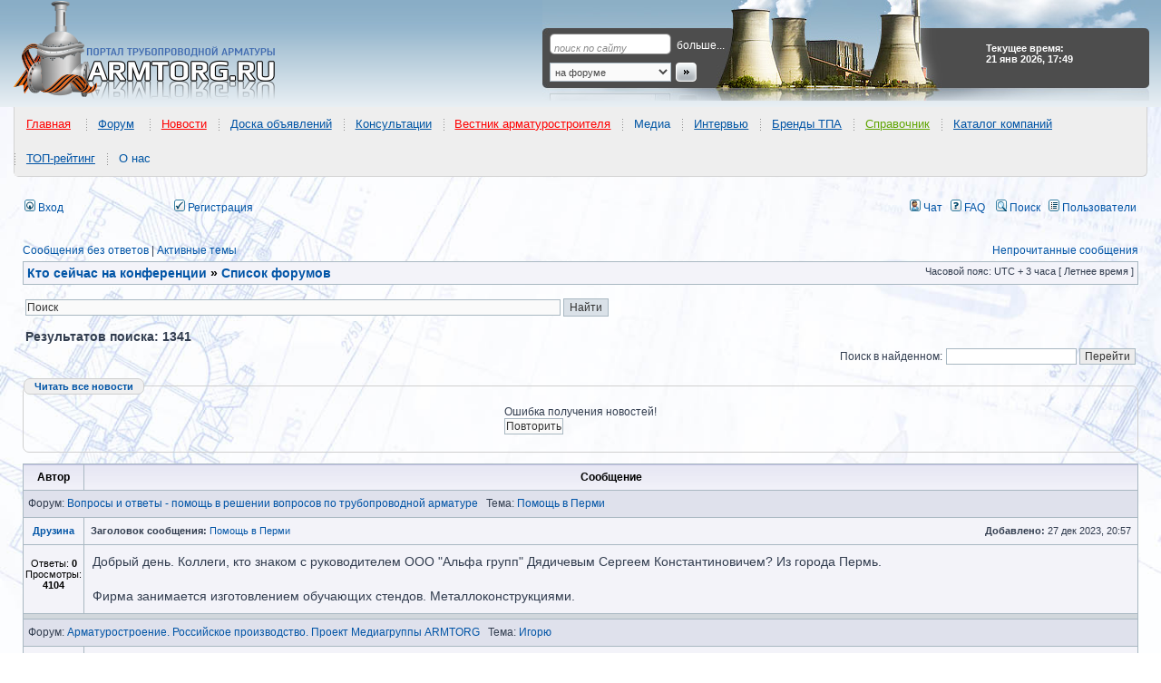

--- FILE ---
content_type: text/html; charset=UTF-8
request_url: http://armtorg.ru/forum/search.php?author_id=1154&sr=posts&sid=29f371534ed80e02f7e992dea8b42f95
body_size: 22182
content:
<!DOCTYPE html PUBLIC "-//W3C//DTD XHTML 1.0 Transitional//EN" "https://www.w3.org/TR/xhtml1/DTD/xhtml1-transitional.dtd">
<html itemscope itemtype="http://schema.org/WebPage" xmlns="https://www.w3.org/1999/xhtml" dir="ltr" lang="ru" xml:lang="ru" prefix="og: http://ogp.me/ns# website: http://ogp.me/ns/website#">
<head>

<meta http-equiv="content-type" content="text/html; charset=UTF-8" />
<title>Поиск</title>

<!-- MOD : MSSTI RSS Feeds (V1.2.1) - Start //-->
<link rel="alternate" type="application/rss+xml" title="Ленты RSS - Форум трубопроводной арматуры" href="http://armtorg.ru/forum/rss.php" />
<link rel="alternate" type="application/rss+xml" title="Ленты RSS - Новые сообщения" href="http://armtorg.ru/forum/rss.php?mode=newposts" /><link rel="alternate" type="application/rss+xml" title="Ленты RSS - Все форумы" href="http://armtorg.ru/forum/rss.php?mode=forums" /><link rel="alternate" type="application/rss+xml" title="Ленты RSS - Все темы" href="http://armtorg.ru/forum/rss.php?mode=topics" /><link rel="alternate" type="application/rss+xml" title="Ленты RSS - Все сообщения" href="http://armtorg.ru/forum/rss.php?mode=posts" /><!-- MOD : MSSTI RSS Feeds (V1.2.1) - End //-->

<meta http-equiv="content-language" content="ru" />
<meta http-equiv="content-style-type" content="text/css" />
<meta http-equiv="imagetoolbar" content="no" />


<meta name="content-language" content="ru" />
<meta name="title" content="Поиск" />
<meta name="category" content="general" />
<meta name="robots" content="noindex,follow" />
<meta name="distribution" content="global" />
<meta name="referrer" content="origin">
<meta name="resource-type" content="document" />
<meta name="copyright" content="Форум трубопроводной арматуры" />



<meta property="og:title" content="" />
<meta property="og:description" content="" />
<meta property="og:type" content="website" />
<meta property="og:url" content="" />
<meta property="og:image" content="https://www.armtorg.ru/templates/main/images/logo.png" />



<link rel="alternate" type="application/atom+xml" title="Канал - Форум трубопроводной арматуры" href="http://armtorg.ru/forum/feed.php" /><link rel="alternate" type="application/atom+xml" title="Канал - Все форумы" href="http://armtorg.ru/forum/feed.php?mode=forums" /><link rel="alternate" type="application/atom+xml" title="Канал - Новые темы" href="http://armtorg.ru/forum/feed.php?mode=topics" /><link rel="alternate" type="application/atom+xml" title="Канал - Активные темы" href="http://armtorg.ru/forum/feed.php?mode=topics_active" />

<link rel="stylesheet" href="./styles/subsilver2/theme/stylesheet.css" type="text/css" />
<link rel="stylesheet" type="text/css" href="./styles/subsilver2/theme/highslide/highslide.css" /> 
<link rel="stylesheet" type="text/css" href="https://armtorg.ru/templates/main/css/menu/stylesheets/main-header.css" />

<script type="application/ld+json">
{
	"@context": "https://schema.org",
	"@type": "WebSite",
	"name": "ARMTORG",
	"alternateName": "Портал трубопроводной арматуры",
	"url": "https://armtorg.ru/"
}
</script>

<script type="text/JavaScript">
// &lt;![CDATA[
var style_cookie_settings = '; path=/; domain=.armtorg.ru; secure';

function getElement(iElementId)
{
   if (document.all) 
   {
      return document.all[iElementId];
   }
   if (document.getElementById)
   {
      return document.getElementById(iElementId);
   }
}

function toggleElement(oElement)
{
   if (oElement.style.display == "none")
   {
      oElement.style.display = "";
   }
   else
   {
      oElement.style.display = "none";
   }
}
// ]]&gt;
</script>


<link href="./styles/subsilver2/theme/prime_trash_bin.css" rel="stylesheet" type="text/css" />

<script type="text/javascript">
// <![CDATA[


function popup(url, width, height, name)
{
	if (!name)
	{
		name = '_popup';
	}

	window.open(url.replace(/&amp;/g, '&'), name, 'height=' + height + ',resizable=yes,scrollbars=yes,width=' + width);
	return false;
}

function jumpto()
{
	var page = prompt('Введите номер страницы, на которую хотите перейти:', '1');
	var per_page = '50';
	var base_url = './search.php?st=0&amp;sk=t&amp;sd=d&amp;sr=posts&amp;sid=321fa230d5ec8ca2349232eea4060364&amp;author_id=1154';

	if (page !== null && !isNaN(page) && page == Math.floor(page) && page > 0)
	{
		if (base_url.indexOf('?') == -1)
		{
			document.location.href = base_url + '?start=' + ((page - 1) * per_page);
		}
		else
		{
			document.location.href = base_url.replace(/&amp;/g, '&') + '&start=' + ((page - 1) * per_page);
		}
	}
}

/**
* Find a member
*/
function find_username(url)
{
	popup(url, 760, 570, '_usersearch');
	return false;
}

/**
* Mark/unmark checklist
* id = ID of parent container, name = name prefix, state = state [true/false]
*/
function marklist(id, name, state)
{
	var parent = document.getElementById(id);
	if (!parent)
	{
		eval('parent = document.' + id);
	}

	if (!parent)
	{
		return;
	}

	var rb = parent.getElementsByTagName('input');
	
	for (var r = 0; r < rb.length; r++)
	{
		if (rb[r].name.substr(0, name.length) == name)
		{
			rb[r].checked = state;
		}
	}
}



// ]]>
</script>
<link href="./styles/subsilver2/theme/prime_links/prime_links.css" rel="stylesheet" type="text/css" />

<script src="//ajax.googleapis.com/ajax/libs/jquery/1.8.3/jquery.min.js"></script>

<script type="text/javascript" src="/js/forumnews_cc.js?v=1.3"></script>

<style type="text/css">
#news-widget {
	width: fit-content;
	margin: 0 auto;
	font-family: sans-serif;
	overflow: hidden;
	padding: 0.2em 0 1em 0;
	height: 40px;
	margin-top: 10px;
}
.fixer {
	display: block;
	float: none;
	clear: both;
}
#news-widget img {
	float: left;
	margin: 1em .5em 0 0;
	padding-bottom: 1em;
	border: none;
	outline: none;
}
#news-widget h3 {
	font-weight: normal;
	font-size: 100%;
	overflow: hidden;
}
.forum-news-entry {
	width: 28%;
	float: left;
	padding: 0 2%;
	overflow: hidden;
}
.forum-news-entry:first-child, .forum-news-entry:nth-child(2) {
	border-right: 2px dotted lightgrey;
}

.forum-news-title-link {
	margin: 0 0 1em 0;
	padding: 1em;
	background-color: #f5f5f5;
	border-radius: 7px;
	-moz-border-radius: 7px;
	-webkit-border-radius: 7px;
}
fieldset, legend {
	border:1px solid #cfcfcf;
	border-radius: 7px;
	-moz-border-radius: 7px;
	-webkit-border-radius: 7px;
}
legend {
	background-color:#efefef;
	font-weight:bold;
	padding:.2em 1em;
}
</style>


<script type="text/javascript" src="http://armtorg.ru/forum/highslide/highslide-with-gallery.js"></script>
<link rel="stylesheet" type="text/css" href="http://armtorg.ru/forum/highslide/highslide.css" />
<script type="text/javascript">
	hs.graphicsDir = 'http://armtorg.ru/forum/highslide/graphics/';
	hs.align = 'center';
	hs.transitions = ['expand', 'crossfade'];
	hs.fadeInOut = false;
	hs.dimmingOpacity = 0.75;
	hs.wrapperClassName = 'borderless';
	hs.captionOverlay.hideOnMouseOut = true;
	hs.marginLeft = 85;
	hs.marginBottom = 0;
	hs.marginTop = 0;
	hs.numberPosition = 'caption';

	// Adding the controlbar
	if (hs.addSlideshow) hs.addSlideshow({
		//slideshowGroup: 'group1',
		interval: 3000,
		repeat: false,
		useControls: true,
		fixedControls: true,
		overlayOptions: {
			opacity: .6,
			position: 'top center',
			hideOnMouseOut: true
		},
		thumbstrip: {
			position: 'middle left',
			mode: 'vertical',
			relativeTo: 'viewport'
		}
	});
</script>


<script type="text/javascript" src="http://armtorg.ru/forum/highslide/highslide.js"></script>
<link rel="stylesheet" type="text/css" href="http://armtorg.ru/forum/highslide/highslide.css" />
<script type="text/javascript">
    // override Highslide settings here
    // instead of editing the highslide.js file
    hs.graphicsDir = 'http://armtorg.ru/forum/highslide/graphics/';
</script>



<script src="./styles/subsilver2/template/jquery.scroll.pack.js" type="text/javascript"></script>
<script src="./styles/subsilver2/template/jquery.easing.js" type="text/javascript"></script>
<script type="text/javascript">
	$(function() {
		$("#toTop").scrollToTop({speed:1000,start:0});
	});
	$(function() {
		$("#toTop_L").scrollToTop({speed:1000,start:0});
	});
</script>

<script type="text/javascript" src="./styles/subsilver2/template/crawl.js">
// Image Crawler Script (c)2009 John Davenport Scheuer
// This Notice Must Remain for Legal Use
</script>

<script type="text/javascript" src="https://armtorg.ru/forum/share42/share42.js"></script>

<link href="./styles/subsilver2/theme/last_x_att_style.css" rel="stylesheet" type="text/css" />

<script src="https://ulogin.ru/js/ulogin.js"></script>
<script type="text/javascript" src="./styles/subsilver2/template/adds.js"></script>

</head>
<body class="ltr">

<a name="top"></a>

<div id="wrapheader">

<div itemscope itemtype="http://schema.org/WPHeader" id="header" style="background: #fff url('https://www.armtorg.ru/templates/main/images/bg.gif') repeat-x 0 0;">
<table>
	<tr>
		<td id="logo"><a href="./index.php?sid=321fa230d5ec8ca2349232eea4060364" title="ARMTORG.RU"></a></td>
		<td id="top-search">
			<form action="/board/search/" method="get">
				<p><input type="text" id="q" name="q" class="q" value="поиск по сайту"  onfocus="this.style.backgroundColor='';this.value='';" onblur="this.style.backgroundColor='';if (this.value != '') {this.onfocus = function(){this.style.backgroundColor='';};} else this.value='поиск по сайту';" /><a href="/board/search/">больше...</a></p>
				<p><select name="p"><option value="forum">на форуме</option><option value="board">в объявлениях</option><option value="catalog">в каталоге компаний</option><option value="goods">в прайс-листах</option></select><input type="image" src="https://armtorg.ru/templates/main/images/search-button.gif" style="border:0;" border="0" /></p>
			</form>
		</td>
		<td id="currency">
			<div><strong>Текущее время: 21 янв 2026, 17:49</strong></div>
		</td>
	</tr>
</table>
</div>

<div itemscope itemtype="http://www.schema.org/SiteNavigationElement" id="main-menu-header">
<ul>
<li itemprop="name"><a itemprop="url" href="https://armtorg.ru/" style="color:#ff0000">Главная</a>
</li>
</ul>
<ul>
<li itemprop="name"><a itemprop="url" href="https://armtorg.ru/forum/" style="color:#0054a6">Форум</a>
<ul><li itemprop="name"><a itemprop="url" href="https://armtorg.ru/forum/search.php?st=365&sk=t&sd=d&sr=topics&search_id=active_topics" style="color:#60a503">Активные темы</a>
</li><li itemprop="name"><a itemprop="url" href="https://armtorg.ru/forum/viewforum.php?f=11" style="color:#ff0000">Качество заводов</a>
</li><li itemprop="name"><a itemprop="url" href="https://armtorg.ru/forum/viewforum.php?f=26" style="color:#0054a6">Аналитика</a>
</li><li itemprop="name"><a itemprop="url" href="https://armtorg.ru/forum/viewtopic.php?f=3&t=5767" style="color:#0054a6">Инновации и разработки</a>
</li><li itemprop="name"><a itemprop="url" href="https://armtorg.ru/forum/viewforum.php?f=32" style="color:#0054a6">Выставки</a>
</li><li itemprop="name"><a itemprop="url" href="https://armtorg.ru/forum/viewforum.php?f=37" style="color:#0054a6">Консультации</a>
</li><li itemprop="name"><a itemprop="url" href="https://armtorg.ru/forum/viewforum.php?f=3" style="color:#ff0000">Помощь коллег</a>
</li><li itemprop="name"><a itemprop="url" href="https://armtorg.ru/forum/viewforum.php?f=5" style="color:#60a503">Чёрный список</a>
</li><li itemprop="name"><a itemprop="url" href="https://armtorg.ru/forum/viewforum.php?f=29" style="color:#0054a6">Техническая документация</a>
</li><li itemprop="name"><a itemprop="url" href="https://armtorg.ru/forum/viewtopic.php?f=32&t=2465" style="color:#0054a6">Транспортные компании</a>
</li><li itemprop="name"><a itemprop="url" href="https://armtorg.ru/forum/viewtopic.php?f=32&t=5178" style="color:#ff0000">Арматуростроительный форум</a>
</li><li itemprop="name"><a itemprop="url" href="https://armtorg.ru/forum/search.php" style="color:#0056a4">Поиск&nbsp;по&nbsp;форуму</a>
</li><li itemprop="name"><a itemprop="url" href="https://armtorg.ru/forum/ucp.php?mode=login" style="color:#0056a4">Вход в аккаунт</a>
</li></ul></li>
</ul>
<ul>
<li itemprop="name"><a itemprop="url" href="https://armtorg.ru/news/" style="color:#ff0000">Новости</a>
<ul><li itemprop="name"><a itemprop="url" href="https://armtorg.ru/news/?cat=1" style="color:#0054a6">Заводы</a>
</li><li itemprop="name"><a itemprop="url" href="https://armtorg.ru/news/?cat=2" style="color:#0054a6">Выставки</a>
</li><li itemprop="name"><a itemprop="url" href="https://armtorg.ru/news/?cat=3" style="color:#0054a6">Нефть и газ</a>
</li><li itemprop="name"><a itemprop="url" href="https://armtorg.ru/news/?cat=4" style="color:#0054a6">События</a>
</li><li itemprop="name"><a itemprop="url" href="https://armtorg.ru/news/?cat=5" style="color:#0054a6">Люди и мнения</a>
</li><li itemprop="name"><a itemprop="url" href="https://armtorg.ru/news/?cat=6" style="color:#0054a6">Видео</a>
</li><li itemprop="name"><a itemprop="url" href="https://armtorg.ru/news/?cat=9" style="color:#0054a6">ТЭК&nbsp;и&nbsp;энергетика</a>
</li><li itemprop="name"><a itemprop="url" href="https://armtorg.ru/news/?cat=11" style="color:#0054a6">АЭС новости</a>
</li><li itemprop="name"><a itemprop="url" href="https://armtorg.ru/news/?cat=12" style="color:#0054a6">ЖКХ новости</a>
</li><li itemprop="name"><a itemprop="url" href="https://armtorg.ru/news/?cat=13" style="color:#0054a6">Стандартизация</a>
</li>
</ul></li>
</ul><ul><li itemprop="name"><a itemprop="url" href="https://armtorg.ru/board/" style="color:#0054a6">Доска объявлений</a>
<ul><li itemprop="name"><a itemprop="url" href="https://armtorg.ru/board/" style="color:#60a503">Все объявления</a>
</li><li itemprop="name"><a itemprop="url" href="https://armtorg.ru/board/add/" style="color:#ff0000">Подать объявление</a>
</li><li itemprop="name"><a itemprop="url" href="https://armtorg.ru/board/search/" style="color:#0054a6">Поиск</a>
</li><li itemprop="name"><a itemprop="url" href="https://armtorg.ru/board/buy/" style="color:#0054a6">Куплю</a>
</li><li itemprop="name"><a itemprop="url" href="https://armtorg.ru/board/sell/" style="color:#0054a6">Продам</a>
</li><li itemprop="name"><a itemprop="url" href="https://armtorg.ru/board/change/" style="color:#0054a6">Обменяю</a>
</li><li itemprop="name"><a itemprop="url" href="https://armtorg.ru/board/auto/" style="color:#0054a6">Автообмен</a>
</li><li itemprop="name"><a itemprop="url" href="https://armtorg.ru/board/other/" style="color:#0054a6">Другое</a>
</li></ul></li></ul><ul><li itemprop="name"><a itemprop="url" href="https://armtorg.ru/forum/viewforum.php?f=37" style="color:#0056a4">Консультации</a>
</li></ul><ul><li itemprop="name"><a itemprop="url" href="https://armtorg.ru/vestnik/" style="color:#ff0000">Вестник арматуростроителя</a>
<ul><li itemprop="name"><a itemprop="url" href="https://armtorg.ru/vestnik/" style="color:#ff0000">Последний номер</a>
</li><li itemprop="name"><a itemprop="url" href="http://issuu.com/armtorg" style="color:#0056a4">On-line версия</a>
</li></ul></li></ul><ul><li itemprop="name">Медиа
<ul><li itemprop="name"><a itemprop="url" href="https://armtorg.ru/photo/" style="color:#0056a4">Фото</a>
</li><li itemprop="name"><a itemprop="url" href="https://armtorg.ru/news/?cat=6" style="color:#0056a4">Видео</a>
</li><li itemprop="name"><a itemprop="url" href="https://armtorg.ru/tube/" style="color:#0056a4">ARMTube</a>
</li></ul></li></ul><ul><li itemprop="name"><a itemprop="url" href="https://armtorg.ru/news/?cat=5" style="color:#0056a4">Интервью</a>
</li></ul><ul><li itemprop="name"><a itemprop="url" href="https://armtorg.ru/brands/" style="color:#0054a6">Бренды ТПА</a>
<ul><li itemprop="name"><a itemprop="url" href="https://armtorg.ru/brands/?country=5" style="color:#0056a4">Россия</a>
</li><li itemprop="name"><a itemprop="url" href="https://armtorg.ru/brands/?country=8" style="color:#0056a4">Украина</a>
</li><li itemprop="name"><a itemprop="url" href="https://armtorg.ru/brands/?country=9" style="color:#0056a4">Германия</a>
</li><li itemprop="name"><a itemprop="url" href="https://armtorg.ru/brands/?country=25" style="color:#0056a4">США</a>
</li><li itemprop="name"><a itemprop="url" href="https://armtorg.ru/brands/?country=all" style="color:#ff0000">Все страны</a>
</li><li itemprop="name"><a itemprop="url" href="https://armtorg.ru/brands/offeryourbrand/" style="color:#0056a4">Предложить&nbsp;бренд</a>
</li></ul></li></ul><ul><li itemprop="name"><a itemprop="url" href="https://armtorg.ru/articles/" style="color:#60a503">Справочник</a>
<ul><li itemprop="name"><a itemprop="url" href="https://armtorg.ru/articles/" style="color:#60a503">Каталоги заводов</a>
</li><li itemprop="name"><a itemprop="url" href="https://armtorg.ru/library/" style="color:#0056a4">Библиотека</a>
</li><li itemprop="name"><a itemprop="url" href="https://armtorg.ru/articles/" style="color:#0056a4">ГОСТ и НД</a>
</li><li itemprop="name"><a itemprop="url" href="https://armtorg.ru/reviews/" style="color:#ff0000">Статьи</a>
</li><li itemprop="name"><a itemprop="url" href="https://armtorg.ru/expos/" style="color:#0056a4">Выставки</a>
</li></ul></li></ul><ul><li itemprop="name"><a itemprop="url" href="https://armtorg.ru/companies/" style="color:#0054a6">Каталог компаний</a>
<ul><li itemprop="name"><a itemprop="url" href="https://armtorg.ru/companies/add/" style="color:#ff0000">Регистрация</a>
</li><li itemprop="name"><a itemprop="url" href="https://armtorg.ru/goods/" style="color:#0056a4">Прайс-листы</a>
</li><li itemprop="name"><a itemprop="url" href="https://armtorg.ru/companies/search/" style="color:#60a503">ПОИСК компании</a>
</li><li itemprop="name"><a itemprop="url" href="https://armtorg.ru/goods/search/" style="color:#0056a4">Поиск по прайс-листам</a>
</li><li itemprop="name"><a itemprop="url" href="https://armtorg.ru/identity/?r=/companies/" style="color:#ff0000">Вход в кабинет</a>
</li></ul></li></ul><ul><li itemprop="name"><a itemprop="url" href="https://armtorg.ru/top/" style="color:#0054a6">ТОП-рейтинг</a>
<ul><li itemprop="name"><a itemprop="url" href="https://armtorg.ru/top/add/" style="color:#ff0000">Регистрация в ТОПе</a>
</li><li itemprop="name"><a itemprop="url" href="https://armtorg.ru/top/" style="color:#0056a4">Лучшая 20-ка рейтинга</a>
</li><li itemprop="name"><a itemprop="url" href="https://armtorg.ru/top/last/" style="color:#0056a4">Новые участники</a>
</li><li itemprop="name"><a itemprop="url" href="https://armtorg.ru/top/all/" style="color:#0056a4">ТОП рейтинг</a>
</li><li itemprop="name"><a itemprop="url" href="https://armtorg.ru/identity/?r=/top/cabinet/" style="color:#60a503">Войти в кабинет</a>
</li></ul></li></ul><ul><li itemprop="name">О нас
<ul><li itemprop="name"><a itemprop="url" href="https://armtorg.ru/rules/" style="color:#0054a6">Правила</a>
</li><li itemprop="name"><a itemprop="url" href="https://armtorg.ru/feedback/" style="color:#0054a6">Обратная&nbsp;связь</a>
</li><li itemprop="name"><a itemprop="url" href="https://armtorg.ru/identity/profile/" style="color:#ff0000">Личный&nbsp;кабинет</a>
</li></ul></li></ul>
	</div>

	<div id="menubar">
		<table width="100%" cellspacing="0">
		<tr>
			
				<td class="genmed" width="48">
					<a href="./ucp.php?mode=login&amp;redirect=.%2Fsearch.php%3Fauthor_id%3D1154%26sr%3Dposts%26sid%3D321fa230d5ec8ca2349232eea4060364&amp;sid=321fa230d5ec8ca2349232eea4060364"><img src="./styles/subsilver2/theme/images/icon_mini_login.gif" width="12" height="13" alt="*" /> Вход</a>&nbsp;
				</td>
				
					<td class="genmed" width="106">
						<div style="display: inline-block;" id="uLogin" x-ulogin-params="display=small&fields=first_name,last_name,email,photo&optional=bdate,country,city&providers=vkontakte,facebook,google,yandex&hidden=twitter,odnoklassniki,mailru,livejournal,openid&redirect_uri=http%3A%2F%2Farmtorg.ru%2Fforum%2Fucp.php%3Fmode%3Dregister%26amp%3Bsid%3D321fa230d5ec8ca2349232eea4060364"></div>
					</td>
				
			<td class="genmed">
				 &nbsp;<a href="./ucp.php?mode=register&amp;sid=321fa230d5ec8ca2349232eea4060364"><img src="./styles/subsilver2/theme/images/icon_mini_register.gif" width="12" height="13" alt="*" /> Регистрация</a>
					
			</td>
			<td class="genmed" align="right">
				<a href="./mchat.php?sid=321fa230d5ec8ca2349232eea4060364#mChat" title="Чат" target="_blank"><img src="./styles/subsilver2/theme/images/icon_mini_profile.gif" width="12" height="13" alt="Чат" /> Чат</a>
				&nbsp;&nbsp;<a href="./faq.php?sid=321fa230d5ec8ca2349232eea4060364"><img src="./styles/subsilver2/theme/images/icon_mini_faq.gif" width="12" height="13" alt="*" /> FAQ</a>
				&nbsp; &nbsp;<a href="./search.php?sid=321fa230d5ec8ca2349232eea4060364"><img src="./styles/subsilver2/theme/images/icon_mini_search.gif" width="12" height="13" alt="*" /> Поиск</a>&nbsp; &nbsp;<a href="./memberlist.php?sid=321fa230d5ec8ca2349232eea4060364"><img src="./styles/subsilver2/theme/images/icon_mini_members.gif" width="12" height="13" alt="*" /> Пользователи</a>
			</td>
		</tr>
		</table>
	</div>

	<div id="datebar">
		<table width="100%" cellspacing="0">
		<tr>
			<td class="gensmall"></td>
		</tr>
		</table>
	</div>

</div>

<div id="wrapcentre">

	
	<p class="searchbar">
		<span style="float: left;"><a href="./search.php?search_id=unanswered&amp;sid=321fa230d5ec8ca2349232eea4060364">Сообщения без ответов</a> | <a href="./search.php?st=365&sk=t&sd=d&sr=topics&search_id=active_topics&amp;sid=321fa230d5ec8ca2349232eea4060364">Активные темы</a></span>
		
		<span style="float: right;"><a href="./search.php?search_id=unreadposts&amp;sid=321fa230d5ec8ca2349232eea4060364">Непрочитанные сообщения</a></span>
		
	</p>
	

	<br style="clear: both;" />

	
	<table class="tablebg" width="100%" cellspacing="1" cellpadding="0" style="margin-top: 5px;">
	<tr>
		<td class="row1">
			<p class="breadcrumbs" itemscope itemtype="https://schema.org/BreadcrumbList"><a href="./viewonline.php?sid=321fa230d5ec8ca2349232eea4060364">Кто сейчас на конференции</a> &#187; <span itemprop="itemListElement" itemscope itemtype="https://schema.org/ListItem"><a itemprop="item" href="./index.php?sid=321fa230d5ec8ca2349232eea4060364"><span itemprop="name">Список форумов</span></a><meta itemprop="position" content="1" /></span></p>
			<p class="datetime">Часовой пояс: UTC + 3 часа [ Летнее время ]</p>
		</td>
	</tr>
	</table>


	<br />
<table width="60%" style="margin-bottom: 8px;" cellspacing="1">
<tr>
	<td align="left" class="nav" valign="middle" nowrap="nowrap">
		<form method="get" name="search" action="./search.php?sid=321fa230d5ec8ca2349232eea4060364">
			<input class="inputbox search tiny" type="text" name="keywords" id="search_keywords" style="width: 80%;" value="Поиск" onclick="if(this.value=='Поиск')this.value='';" onblur="if(this.value=='')this.value='Поиск';" />
			<input class="button2 darker" type="submit" value="Найти" />
			<input type="hidden" name="sid" value="321fa230d5ec8ca2349232eea4060364" />

		</form>
	</td>
</tr>
</table>


<form method="post" action="./search.php?st=0&amp;sk=t&amp;sd=d&amp;sr=posts&amp;sid=321fa230d5ec8ca2349232eea4060364&amp;author_id=1154">


<table width="100%" cellspacing="1">
<tr>
	<td colspan="2"><span class="titles">Результатов поиска: 1341</span><br /></td>
</tr>
<tr>
	<td class="genmed"></td>
	<td align="right"><span class="genmed">Поиск в найденном: </span><input class="post" type="text" name="add_keywords" value="" /> <input class="btnlite" type="submit" name="submit" value="Перейти" /></td>
</tr>
</table>

<br clear="all" />


<fieldset>
	<legend><a href="/news/" target="_blank">Читать все новости</a></legend>
	<div id="news-widget"><a href="/news/" target="_blank">Новости АрмТорга</a></div>
</fieldset>
<script type="text/javascript">
	var news = new ForumNews();
	news.run({count: 3, detailed: false});
</script>

<br />



	<table class="tablebg" width="100%" cellspacing="1">
	<tr>
		<th width="150" nowrap="nowrap">Автор</th>
		<th width="100%" nowrap="nowrap">Сообщение</th>
	</tr>

	
		<tr class="row2">
		
				<td colspan="2" height="25"><p class="topictitle"><a name="p122481" id="p122481"></a>&nbsp;Форум: <a href="./viewforum.php?f=3&amp;sid=321fa230d5ec8ca2349232eea4060364">Вопросы и ответы - помощь в решении вопросов по трубопроводной арматуре</a> &nbsp; Тема: <a href="">Помощь в Перми</a> </p></td>
			</tr>
			<tr class="row1">
				<td width="150" align="center" valign="middle"><b class="postauthor"><a href="./memberlist.php?mode=viewprofile&amp;u=1154&amp;sid=321fa230d5ec8ca2349232eea4060364" rel="nofollow">Друзина</a></b></td>
				<td height="25">
					<table width="100%" cellspacing="0" cellpadding="0" border="0">
					<tr>
						<td class="gensmall">
							<div style="float: left;">
							
								&nbsp;<b>Заголовок сообщения:</b> <a href="./viewtopic.php?f=3&amp;t=12065&amp;p=122481&amp;sid=321fa230d5ec8ca2349232eea4060364#p122481">Помощь в Перми</a>
							
							</div>
							<div style="float: right;"><b>Добавлено:</b> 27 дек 2023, 20:57&nbsp;</div>
						</td>
					</tr>
					</table>
				</td>
			</tr>
			<tr class="row1">
				<td width="150" align="center" valign="top"><br /><span class="postdetails">Ответы: <b>0</b><br />Просмотры: <b>4104</b></span><br /><br /></td>
				<td valign="top">
					<table width="100%" cellspacing="5">
					<tr>
						<td class="postbody">Добрый день. Коллеги, кто знаком с руководителем ООО &quot;Альфа групп&quot; Дядичевым Сергеем Константиновичем? Из города Пермь.<br /><br />Фирма занимается изготовлением обучающих стендов. Металлоконструкциями.</td>
					</tr>
					</table>
				</td>
			</tr>
		
		<tr>
			<td class="spacer" colspan="2"><img src="images/spacer.gif" height="1" alt="" /></td>
		</tr>
	
		<tr class="row2">
		
				<td colspan="2" height="25"><p class="topictitle"><a name="p105748" id="p105748"></a>&nbsp;Форум: <a href="./viewforum.php?f=42&amp;sid=321fa230d5ec8ca2349232eea4060364">Арматуростроение. Российское производство. Проект Медиагруппы ARMTORG</a> &nbsp; Тема: <a href="">Игорю</a> </p></td>
			</tr>
			<tr class="row1">
				<td width="150" align="center" valign="middle"><b class="postauthor"><a href="./memberlist.php?mode=viewprofile&amp;u=1154&amp;sid=321fa230d5ec8ca2349232eea4060364" rel="nofollow">Друзина</a></b></td>
				<td height="25">
					<table width="100%" cellspacing="0" cellpadding="0" border="0">
					<tr>
						<td class="gensmall">
							<div style="float: left;">
							
								&nbsp;<b>Заголовок сообщения:</b> <a href="./viewtopic.php?f=42&amp;t=8734&amp;p=105748&amp;sid=321fa230d5ec8ca2349232eea4060364#p105748">Игорю</a>
							
							</div>
							<div style="float: right;"><b>Добавлено:</b> 28 дек 2018, 09:48&nbsp;</div>
						</td>
					</tr>
					</table>
				</td>
			</tr>
			<tr class="row1">
				<td width="150" align="center" valign="top"><br /><span class="postdetails">Ответы: <b>2</b><br />Просмотры: <b>11477</b></span><br /><br /></td>
				<td valign="top">
					<table width="100%" cellspacing="5">
					<tr>
						<td class="postbody">Игоря не стало&#46; Известие об этом прилетело как-то буднично в выходной день в вотс ап&#46; Посреди торгового центра среди зимних штанов и клюшек вдруг сообщение&#58; «Говорят, Админ умер»&#46; Как умер, почему умер? Зачем умер? Как в фильме «Служебный роман»&#46; И еще час эта информация ждала, что ее опровергнут, ч&#46;&#46;&#46;</td>
					</tr>
					</table>
				</td>
			</tr>
		
		<tr>
			<td class="spacer" colspan="2"><img src="images/spacer.gif" height="1" alt="" /></td>
		</tr>
	
		<tr class="row2">
		
				<td colspan="2" height="25"><p class="topictitle"><a name="p94865" id="p94865"></a>&nbsp;Форум: <a href="./viewforum.php?f=29&amp;sid=321fa230d5ec8ca2349232eea4060364">Тех.документация, книги и материалы по ТПА</a> &nbsp; Тема: <a href="">Арматура с фланцами по ГОСТ 33259-2015</a> </p></td>
			</tr>
			<tr class="row1">
				<td width="150" align="center" valign="middle"><b class="postauthor"><a href="./memberlist.php?mode=viewprofile&amp;u=1154&amp;sid=321fa230d5ec8ca2349232eea4060364" rel="nofollow">Друзина</a></b></td>
				<td height="25">
					<table width="100%" cellspacing="0" cellpadding="0" border="0">
					<tr>
						<td class="gensmall">
							<div style="float: left;">
							
								&nbsp;<b>Заголовок сообщения:</b> <a href="./viewtopic.php?f=29&amp;t=7470&amp;p=94865&amp;sid=321fa230d5ec8ca2349232eea4060364#p94865">Re: Арматура с фланцами по ГОСТ 33259-2015</a>
							
							</div>
							<div style="float: right;"><b>Добавлено:</b> 29 июл 2016, 15:31&nbsp;</div>
						</td>
					</tr>
					</table>
				</td>
			</tr>
			<tr class="row1">
				<td width="150" align="center" valign="top"><br /><span class="postdetails">Ответы: <b>18</b><br />Просмотры: <b>43607</b></span><br /><br /></td>
				<td valign="top">
					<table width="100%" cellspacing="5">
					<tr>
						<td class="postbody">а чо пришли? сказать, что не интересно? &quot;я за вами бежала три дня что б сказать как вы мне неинтересны&quot;?  <img src="./images/smilies/getImage7.gif" alt="sm_72" title="sm_72" />  <br /><br />Дык НПАА то и не спрашивали. Видать чугунными шаровыми кранами &quot;сыты&quot;</td>
					</tr>
					</table>
				</td>
			</tr>
		
		<tr>
			<td class="spacer" colspan="2"><img src="images/spacer.gif" height="1" alt="" /></td>
		</tr>
	
		<tr class="row2">
		
				<td colspan="2" height="25"><p class="topictitle"><a name="p94856" id="p94856"></a>&nbsp;Форум: <a href="./viewforum.php?f=29&amp;sid=321fa230d5ec8ca2349232eea4060364">Тех.документация, книги и материалы по ТПА</a> &nbsp; Тема: <a href="">Арматура с фланцами по ГОСТ 33259-2015</a> </p></td>
			</tr>
			<tr class="row1">
				<td width="150" align="center" valign="middle"><b class="postauthor"><a href="./memberlist.php?mode=viewprofile&amp;u=1154&amp;sid=321fa230d5ec8ca2349232eea4060364" rel="nofollow">Друзина</a></b></td>
				<td height="25">
					<table width="100%" cellspacing="0" cellpadding="0" border="0">
					<tr>
						<td class="gensmall">
							<div style="float: left;">
							
								&nbsp;<b>Заголовок сообщения:</b> <a href="./viewtopic.php?f=29&amp;t=7470&amp;p=94856&amp;sid=321fa230d5ec8ca2349232eea4060364#p94856">Re: Арматура с фланцами по ГОСТ 33259-2015</a>
							
							</div>
							<div style="float: right;"><b>Добавлено:</b> 29 июл 2016, 12:55&nbsp;</div>
						</td>
					</tr>
					</table>
				</td>
			</tr>
			<tr class="row1">
				<td width="150" align="center" valign="top"><br /><span class="postdetails">Ответы: <b>18</b><br />Просмотры: <b>43607</b></span><br /><br /></td>
				<td valign="top">
					<table width="100%" cellspacing="5">
					<tr>
						<td class="postbody"> Так, МН выгнали наверно уже, а Вы всё мясо-мясо&#46; До следующего апреля придется вегетарианцами побыть&#46; sm_109 Принимать участие надо в мероприятиях, проводимых НПАА, а не плеваться в виртуале &#58;-D Вопрос обсуждался на круглом столе &quot;Стандартизация в российском арматуростроении&#46;&#46;&#46;&quot; 21&#46;06 sm_&#46;&#46;&#46;</td>
					</tr>
					</table>
				</td>
			</tr>
		
		<tr>
			<td class="spacer" colspan="2"><img src="images/spacer.gif" height="1" alt="" /></td>
		</tr>
	
		<tr class="row2">
		
				<td colspan="2" height="25"><p class="topictitle"><a name="p94846" id="p94846"></a>&nbsp;Форум: <a href="./viewforum.php?f=29&amp;sid=321fa230d5ec8ca2349232eea4060364">Тех.документация, книги и материалы по ТПА</a> &nbsp; Тема: <a href="">Арматура с фланцами по ГОСТ 33259-2015</a> </p></td>
			</tr>
			<tr class="row1">
				<td width="150" align="center" valign="middle"><b class="postauthor"><a href="./memberlist.php?mode=viewprofile&amp;u=1154&amp;sid=321fa230d5ec8ca2349232eea4060364" rel="nofollow">Друзина</a></b></td>
				<td height="25">
					<table width="100%" cellspacing="0" cellpadding="0" border="0">
					<tr>
						<td class="gensmall">
							<div style="float: left;">
							
								&nbsp;<b>Заголовок сообщения:</b> <a href="./viewtopic.php?f=29&amp;t=7470&amp;p=94846&amp;sid=321fa230d5ec8ca2349232eea4060364#p94846">Re: Арматура с фланцами по ГОСТ 33259-2015</a>
							
							</div>
							<div style="float: right;"><b>Добавлено:</b> 28 июл 2016, 17:45&nbsp;</div>
						</td>
					</tr>
					</table>
				</td>
			</tr>
			<tr class="row1">
				<td width="150" align="center" valign="top"><br /><span class="postdetails">Ответы: <b>18</b><br />Просмотры: <b>43607</b></span><br /><br /></td>
				<td valign="top">
					<table width="100%" cellspacing="5">
					<tr>
						<td class="postbody"> Вот у меня вопрос,- для чего этот ГОСТ, если есть 54432, который и сам по себе нахрен не нужен, в связи с тем, что я не встречал НИ ОДНОГО, вот поверьте, человека, который был бы недоволен 12815 или 12821&#46; В чём была затея? Затея мне конечно понятна, но я плююсь от этих нелепых нововведений видя их&#46;&#46;&#46;</td>
					</tr>
					</table>
				</td>
			</tr>
		
		<tr>
			<td class="spacer" colspan="2"><img src="images/spacer.gif" height="1" alt="" /></td>
		</tr>
	
		<tr class="row2">
		
				<td colspan="2" height="25"><p class="topictitle"><a name="p94789" id="p94789"></a>&nbsp;Форум: <a href="./viewforum.php?f=35&amp;sid=321fa230d5ec8ca2349232eea4060364">Интервью ТПА</a> &nbsp; Тема: <a href="">Hawle. Интервью с ген. директором А.А. Кузнецовым.</a> </p></td>
			</tr>
			<tr class="row1">
				<td width="150" align="center" valign="middle"><b class="postauthor"><a href="./memberlist.php?mode=viewprofile&amp;u=1154&amp;sid=321fa230d5ec8ca2349232eea4060364" rel="nofollow">Друзина</a></b></td>
				<td height="25">
					<table width="100%" cellspacing="0" cellpadding="0" border="0">
					<tr>
						<td class="gensmall">
							<div style="float: left;">
							
								&nbsp;<b>Заголовок сообщения:</b> <a href="./viewtopic.php?f=35&amp;t=7665&amp;p=94789&amp;sid=321fa230d5ec8ca2349232eea4060364#p94789">Re: Hawle. Интервью с ген. директором А.А. Кузнецовым.</a>
							
							</div>
							<div style="float: right;"><b>Добавлено:</b> 20 июл 2016, 12:40&nbsp;</div>
						</td>
					</tr>
					</table>
				</td>
			</tr>
			<tr class="row1">
				<td width="150" align="center" valign="top"><br /><span class="postdetails">Ответы: <b>1</b><br />Просмотры: <b>4163</b></span><br /><br /></td>
				<td valign="top">
					<table width="100%" cellspacing="5">
					<tr>
						<td class="postbody">нет. низачот. 13 минут и ни разу слова &quot;импортозамещение&quot; не прозвучало. тема не раскрыта.</td>
					</tr>
					</table>
				</td>
			</tr>
		
		<tr>
			<td class="spacer" colspan="2"><img src="images/spacer.gif" height="1" alt="" /></td>
		</tr>
	
		<tr class="row2">
		
				<td colspan="2" height="25"><p class="topictitle"><a name="p94761" id="p94761"></a>&nbsp;Форум: <a href="./viewforum.php?f=26&amp;sid=321fa230d5ec8ca2349232eea4060364">Аналитика, анализ, мнения и обзоры рынка ТПА</a> &nbsp; Тема: <a href="">Розыгрыш от МГ Armtorg в честь 10-летнего Юбилея!!!</a> </p></td>
			</tr>
			<tr class="row1">
				<td width="150" align="center" valign="middle"><b class="postauthor"><a href="./memberlist.php?mode=viewprofile&amp;u=1154&amp;sid=321fa230d5ec8ca2349232eea4060364" rel="nofollow">Друзина</a></b></td>
				<td height="25">
					<table width="100%" cellspacing="0" cellpadding="0" border="0">
					<tr>
						<td class="gensmall">
							<div style="float: left;">
							
								&nbsp;<b>Заголовок сообщения:</b> <a href="./viewtopic.php?f=26&amp;t=7640&amp;p=94761&amp;sid=321fa230d5ec8ca2349232eea4060364#p94761">Re: Розыгрыш от МГ Armtorg в честь 10-летнего Юбилея!!!</a>
							
							</div>
							<div style="float: right;"><b>Добавлено:</b> 19 июл 2016, 17:41&nbsp;</div>
						</td>
					</tr>
					</table>
				</td>
			</tr>
			<tr class="row1">
				<td width="150" align="center" valign="top"><br /><span class="postdetails">Ответы: <b>44</b><br />Просмотры: <b>125786</b></span><br /><br /></td>
				<td valign="top">
					<table width="100%" cellspacing="5">
					<tr>
						<td class="postbody">Админ, а вот я интересуюсь, а как ты планируешь поощрить и поздравить с 10-летием тех, кто тут тусуется не первый год? это жжж какая-то вселенская несправедливость! Всем подарки&#46; А старожилам - &quot;спасибочтовыснамимыдрузьянеразлейвода&quot;! Или надо мне еще раз регистрироваться? сноси мой аккаун&#46;&#46;&#46;</td>
					</tr>
					</table>
				</td>
			</tr>
		
		<tr>
			<td class="spacer" colspan="2"><img src="images/spacer.gif" height="1" alt="" /></td>
		</tr>
	
		<tr class="row2">
		
				<td colspan="2" height="25"><p class="topictitle"><a name="p94742" id="p94742"></a>&nbsp;Форум: <a href="./viewforum.php?f=35&amp;sid=321fa230d5ec8ca2349232eea4060364">Интервью ТПА</a> &nbsp; Тема: <a href="">Мнение: Друзина И. А. о итогах и проведении III АС форума</a> </p></td>
			</tr>
			<tr class="row1">
				<td width="150" align="center" valign="middle"><b class="postauthor"><a href="./memberlist.php?mode=viewprofile&amp;u=1154&amp;sid=321fa230d5ec8ca2349232eea4060364" rel="nofollow">Друзина</a></b></td>
				<td height="25">
					<table width="100%" cellspacing="0" cellpadding="0" border="0">
					<tr>
						<td class="gensmall">
							<div style="float: left;">
							
								&nbsp;<b>Заголовок сообщения:</b> <a href="./viewtopic.php?f=35&amp;t=7658&amp;p=94742&amp;sid=321fa230d5ec8ca2349232eea4060364#p94742">Re: Мнение: Друзина И. А. о итогах и проведении III АС форум</a>
							
							</div>
							<div style="float: right;"><b>Добавлено:</b> 18 июл 2016, 13:34&nbsp;</div>
						</td>
					</tr>
					</table>
				</td>
			</tr>
			<tr class="row1">
				<td width="150" align="center" valign="top"><br /><span class="postdetails">Ответы: <b>5</b><br />Просмотры: <b>7194</b></span><br /><br /></td>
				<td valign="top">
					<table width="100%" cellspacing="5">
					<tr>
						<td class="postbody">Добрый день&#46; Спасибо всем, кому хватило терпения это выслушать&#46; Под камеру очень сложно собраться с мыслями и выразить то, что хочется&#46; Это видно по расстрелу камеры глазами&#46; И &quot;масла масляного&quot; про рутину&#46; Собственно, отписываюсь, чтобы сказать, что услышала слова поддержки - спасибо&#46; &#46;&#46;&#46;&#46;&#46;&#46;</td>
					</tr>
					</table>
				</td>
			</tr>
		
		<tr>
			<td class="spacer" colspan="2"><img src="images/spacer.gif" height="1" alt="" /></td>
		</tr>
	
		<tr class="row2">
		
				<td colspan="2" height="25"><p class="topictitle"><a name="p94646" id="p94646"></a>&nbsp;Форум: <a href="./viewforum.php?f=26&amp;sid=321fa230d5ec8ca2349232eea4060364">Аналитика, анализ, мнения и обзоры рынка ТПА</a> &nbsp; Тема: <a href="">Благовещенскому арматурному отказано в исключительном праве</a> </p></td>
			</tr>
			<tr class="row1">
				<td width="150" align="center" valign="middle"><b class="postauthor"><a href="./memberlist.php?mode=viewprofile&amp;u=1154&amp;sid=321fa230d5ec8ca2349232eea4060364" rel="nofollow">Друзина</a></b></td>
				<td height="25">
					<table width="100%" cellspacing="0" cellpadding="0" border="0">
					<tr>
						<td class="gensmall">
							<div style="float: left;">
							
								&nbsp;<b>Заголовок сообщения:</b> <a href="./viewtopic.php?f=26&amp;t=7645&amp;p=94646&amp;sid=321fa230d5ec8ca2349232eea4060364#p94646">Re: Благовещенскому арматурному отказано в исключительном пр</a>
							
							</div>
							<div style="float: right;"><b>Добавлено:</b> 08 июл 2016, 10:10&nbsp;</div>
						</td>
					</tr>
					</table>
				</td>
			</tr>
			<tr class="row1">
				<td width="150" align="center" valign="top"><br /><span class="postdetails">Ответы: <b>28</b><br />Просмотры: <b>51723</b></span><br /><br /></td>
				<td valign="top">
					<table width="100%" cellspacing="5">
					<tr>
						<td class="postbody"> dabad справедливости ради, сколько не плати&#46;&#46;&#46; &quot;Баз сам виноват&quot; &#58;mrgreen&#58; кто из 5-ти предыдущих директоров? продукция не уникальная на столько, что КД, наверняка, даже в электронном виде не было&#46; а ведь ее еще надо к имеющейся технологии адаптировать&#46;&#46;&#46; защититься можно только патентами&#46;&#46;&#46;</td>
					</tr>
					</table>
				</td>
			</tr>
		
		<tr>
			<td class="spacer" colspan="2"><img src="images/spacer.gif" height="1" alt="" /></td>
		</tr>
	
		<tr class="row2">
		
				<td colspan="2" height="25"><p class="topictitle"><a name="p94634" id="p94634"></a>&nbsp;Форум: <a href="./viewforum.php?f=26&amp;sid=321fa230d5ec8ca2349232eea4060364">Аналитика, анализ, мнения и обзоры рынка ТПА</a> &nbsp; Тема: <a href="">Благовещенскому арматурному отказано в исключительном праве</a> </p></td>
			</tr>
			<tr class="row1">
				<td width="150" align="center" valign="middle"><b class="postauthor"><a href="./memberlist.php?mode=viewprofile&amp;u=1154&amp;sid=321fa230d5ec8ca2349232eea4060364" rel="nofollow">Друзина</a></b></td>
				<td height="25">
					<table width="100%" cellspacing="0" cellpadding="0" border="0">
					<tr>
						<td class="gensmall">
							<div style="float: left;">
							
								&nbsp;<b>Заголовок сообщения:</b> <a href="./viewtopic.php?f=26&amp;t=7645&amp;p=94634&amp;sid=321fa230d5ec8ca2349232eea4060364#p94634">Re: Благовещенскому арматурному отказано в исключительном пр</a>
							
							</div>
							<div style="float: right;"><b>Добавлено:</b> 07 июл 2016, 17:27&nbsp;</div>
						</td>
					</tr>
					</table>
				</td>
			</tr>
			<tr class="row1">
				<td width="150" align="center" valign="top"><br /><span class="postdetails">Ответы: <b>28</b><br />Просмотры: <b>51723</b></span><br /><br /></td>
				<td valign="top">
					<table width="100%" cellspacing="5">
					<tr>
						<td class="postbody">Так, у тебя опять смешались вместе люди-кони&#46; Ситуация&#58; жил был завод, старый, с чертежами, производственными мощностями, своей сбытовой структурой&#46; Я ПОДОЗРЕВАЮ (не настаиваю), что дилер в том же городе, что и завод это была некая схема, которую прикрыли новые собственники БАЗа&#46; Но это не принципиа&#46;&#46;&#46;</td>
					</tr>
					</table>
				</td>
			</tr>
		
		<tr>
			<td class="spacer" colspan="2"><img src="images/spacer.gif" height="1" alt="" /></td>
		</tr>
	
		<tr class="row2">
		
				<td colspan="2" height="25"><p class="topictitle"><a name="p94631" id="p94631"></a>&nbsp;Форум: <a href="./viewforum.php?f=26&amp;sid=321fa230d5ec8ca2349232eea4060364">Аналитика, анализ, мнения и обзоры рынка ТПА</a> &nbsp; Тема: <a href="">Благовещенскому арматурному отказано в исключительном праве</a> </p></td>
			</tr>
			<tr class="row1">
				<td width="150" align="center" valign="middle"><b class="postauthor"><a href="./memberlist.php?mode=viewprofile&amp;u=1154&amp;sid=321fa230d5ec8ca2349232eea4060364" rel="nofollow">Друзина</a></b></td>
				<td height="25">
					<table width="100%" cellspacing="0" cellpadding="0" border="0">
					<tr>
						<td class="gensmall">
							<div style="float: left;">
							
								&nbsp;<b>Заголовок сообщения:</b> <a href="./viewtopic.php?f=26&amp;t=7645&amp;p=94631&amp;sid=321fa230d5ec8ca2349232eea4060364#p94631">Re: Благовещенскому арматурному отказано в исключительном пр</a>
							
							</div>
							<div style="float: right;"><b>Добавлено:</b> 07 июл 2016, 17:09&nbsp;</div>
						</td>
					</tr>
					</table>
				</td>
			</tr>
			<tr class="row1">
				<td width="150" align="center" valign="top"><br /><span class="postdetails">Ответы: <b>28</b><br />Просмотры: <b>51723</b></span><br /><br /></td>
				<td valign="top">
					<table width="100%" cellspacing="5">
					<tr>
						<td class="postbody"> Мне кажется что БАЗу сейчас нужно осваивать освобождающиеся рынки и сегменты&#46; Помнишь мы с тобой на арматуростроительном форуме недавно видели в какой направленности были представлены образцы арматуры? Все как на подбор с лозунгом - импортозамещающее&#46; И толкьо стенд БАЗ почему то не представил в эт&#46;&#46;&#46;</td>
					</tr>
					</table>
				</td>
			</tr>
		
		<tr>
			<td class="spacer" colspan="2"><img src="images/spacer.gif" height="1" alt="" /></td>
		</tr>
	
		<tr class="row2">
		
				<td colspan="2" height="25"><p class="topictitle"><a name="p94630" id="p94630"></a>&nbsp;Форум: <a href="./viewforum.php?f=26&amp;sid=321fa230d5ec8ca2349232eea4060364">Аналитика, анализ, мнения и обзоры рынка ТПА</a> &nbsp; Тема: <a href="">Благовещенскому арматурному отказано в исключительном праве</a> </p></td>
			</tr>
			<tr class="row1">
				<td width="150" align="center" valign="middle"><b class="postauthor"><a href="./memberlist.php?mode=viewprofile&amp;u=1154&amp;sid=321fa230d5ec8ca2349232eea4060364" rel="nofollow">Друзина</a></b></td>
				<td height="25">
					<table width="100%" cellspacing="0" cellpadding="0" border="0">
					<tr>
						<td class="gensmall">
							<div style="float: left;">
							
								&nbsp;<b>Заголовок сообщения:</b> <a href="./viewtopic.php?f=26&amp;t=7645&amp;p=94630&amp;sid=321fa230d5ec8ca2349232eea4060364#p94630">Re: Благовещенскому арматурному отказано в исключительном пр</a>
							
							</div>
							<div style="float: right;"><b>Добавлено:</b> 07 июл 2016, 17:07&nbsp;</div>
						</td>
					</tr>
					</table>
				</td>
			</tr>
			<tr class="row1">
				<td width="150" align="center" valign="top"><br /><span class="postdetails">Ответы: <b>28</b><br />Просмотры: <b>51723</b></span><br /><br /></td>
				<td valign="top">
					<table width="100%" cellspacing="5">
					<tr>
						<td class="postbody"> Вопли что нужен один журнал и все в единственном экземпляре напоминает мне возгласы об арийской расе избранных, а остальных всех в печь&#46; Очень плохой и примитивный ход мыслей&#46; О предложении взяться и придумать - я считаю, что если ты откроешь проект, то он будет интересным&#46; Потому что ты умеешь при&#46;&#46;&#46;</td>
					</tr>
					</table>
				</td>
			</tr>
		
		<tr>
			<td class="spacer" colspan="2"><img src="images/spacer.gif" height="1" alt="" /></td>
		</tr>
	
		<tr class="row2">
		
				<td colspan="2" height="25"><p class="topictitle"><a name="p94628" id="p94628"></a>&nbsp;Форум: <a href="./viewforum.php?f=26&amp;sid=321fa230d5ec8ca2349232eea4060364">Аналитика, анализ, мнения и обзоры рынка ТПА</a> &nbsp; Тема: <a href="">Благовещенскому арматурному отказано в исключительном праве</a> </p></td>
			</tr>
			<tr class="row1">
				<td width="150" align="center" valign="middle"><b class="postauthor"><a href="./memberlist.php?mode=viewprofile&amp;u=1154&amp;sid=321fa230d5ec8ca2349232eea4060364" rel="nofollow">Друзина</a></b></td>
				<td height="25">
					<table width="100%" cellspacing="0" cellpadding="0" border="0">
					<tr>
						<td class="gensmall">
							<div style="float: left;">
							
								&nbsp;<b>Заголовок сообщения:</b> <a href="./viewtopic.php?f=26&amp;t=7645&amp;p=94628&amp;sid=321fa230d5ec8ca2349232eea4060364#p94628">Re: Благовещенскому арматурному отказано в исключительном пр</a>
							
							</div>
							<div style="float: right;"><b>Добавлено:</b> 07 июл 2016, 17:03&nbsp;</div>
						</td>
					</tr>
					</table>
				</td>
			</tr>
			<tr class="row1">
				<td width="150" align="center" valign="top"><br /><span class="postdetails">Ответы: <b>28</b><br />Просмотры: <b>51723</b></span><br /><br /></td>
				<td valign="top">
					<table width="100%" cellspacing="5">
					<tr>
						<td class="postbody"> Мне кажется что БАЗу сейчас нужно осваивать освобождающиеся рынки и сегменты&#46; Помнишь мы с тобой на арматуростроительном форуме недавно видели в какой направленности были представлены образцы арматуры? Все как на подбор с лозунгом - импортозамещающее&#46; И толкьо стенд БАЗ почему то не представил в эт&#46;&#46;&#46;</td>
					</tr>
					</table>
				</td>
			</tr>
		
		<tr>
			<td class="spacer" colspan="2"><img src="images/spacer.gif" height="1" alt="" /></td>
		</tr>
	
		<tr class="row2">
		
				<td colspan="2" height="25"><p class="topictitle"><a name="p94624" id="p94624"></a>&nbsp;Форум: <a href="./viewforum.php?f=26&amp;sid=321fa230d5ec8ca2349232eea4060364">Аналитика, анализ, мнения и обзоры рынка ТПА</a> &nbsp; Тема: <a href="">Благовещенскому арматурному отказано в исключительном праве</a> </p></td>
			</tr>
			<tr class="row1">
				<td width="150" align="center" valign="middle"><b class="postauthor"><a href="./memberlist.php?mode=viewprofile&amp;u=1154&amp;sid=321fa230d5ec8ca2349232eea4060364" rel="nofollow">Друзина</a></b></td>
				<td height="25">
					<table width="100%" cellspacing="0" cellpadding="0" border="0">
					<tr>
						<td class="gensmall">
							<div style="float: left;">
							
								&nbsp;<b>Заголовок сообщения:</b> <a href="./viewtopic.php?f=26&amp;t=7645&amp;p=94624&amp;sid=321fa230d5ec8ca2349232eea4060364#p94624">Re: Благовещенскому арматурному отказано в исключительном пр</a>
							
							</div>
							<div style="float: right;"><b>Добавлено:</b> 07 июл 2016, 16:39&nbsp;</div>
						</td>
					</tr>
					</table>
				</td>
			</tr>
			<tr class="row1">
				<td width="150" align="center" valign="top"><br /><span class="postdetails">Ответы: <b>28</b><br />Просмотры: <b>51723</b></span><br /><br /></td>
				<td valign="top">
					<table width="100%" cellspacing="5">
					<tr>
						<td class="postbody">3&#46; ну и по аргументам твоим &quot;типа ничо такого&quot; пройдусь в заключении&#58; 1&#46; И что? Что мощности разные? На любой мощности часть заказов можно отгрызть&#46; Эти мощности не мешают ООО &quot;АЗ&quot; делать тоже что и БАЗ&#46; (и это основная причина недовольства БАЗа на самом деле, а не какое-то там н&#46;&#46;&#46;</td>
					</tr>
					</table>
				</td>
			</tr>
		
		<tr>
			<td class="spacer" colspan="2"><img src="images/spacer.gif" height="1" alt="" /></td>
		</tr>
	
		<tr class="row2">
		
				<td colspan="2" height="25"><p class="topictitle"><a name="p94623" id="p94623"></a>&nbsp;Форум: <a href="./viewforum.php?f=26&amp;sid=321fa230d5ec8ca2349232eea4060364">Аналитика, анализ, мнения и обзоры рынка ТПА</a> &nbsp; Тема: <a href="">Благовещенскому арматурному отказано в исключительном праве</a> </p></td>
			</tr>
			<tr class="row1">
				<td width="150" align="center" valign="middle"><b class="postauthor"><a href="./memberlist.php?mode=viewprofile&amp;u=1154&amp;sid=321fa230d5ec8ca2349232eea4060364" rel="nofollow">Друзина</a></b></td>
				<td height="25">
					<table width="100%" cellspacing="0" cellpadding="0" border="0">
					<tr>
						<td class="gensmall">
							<div style="float: left;">
							
								&nbsp;<b>Заголовок сообщения:</b> <a href="./viewtopic.php?f=26&amp;t=7645&amp;p=94623&amp;sid=321fa230d5ec8ca2349232eea4060364#p94623">Re: Благовещенскому арматурному отказано в исключительном пр</a>
							
							</div>
							<div style="float: right;"><b>Добавлено:</b> 07 июл 2016, 16:13&nbsp;</div>
						</td>
					</tr>
					</table>
				</td>
			</tr>
			<tr class="row1">
				<td width="150" align="center" valign="top"><br /><span class="postdetails">Ответы: <b>28</b><br />Просмотры: <b>51723</b></span><br /><br /></td>
				<td valign="top">
					<table width="100%" cellspacing="5">
					<tr>
						<td class="postbody">2&#46; Про ненужные новые проекты&#46; Буквально на днях прослушала потрясающее в своей экзальтированности и экспрессии мнение твоего конкурента о том, что журнал в арматуре нужен один&#46; А все прочие проекты, включая твой, не нужны&#46; Но это ж ни о чём не говорит, правда? БАЗ вон тоже считает, что в Благовещен&#46;&#46;&#46;</td>
					</tr>
					</table>
				</td>
			</tr>
		
		<tr>
			<td class="spacer" colspan="2"><img src="images/spacer.gif" height="1" alt="" /></td>
		</tr>
	
		<tr class="row2">
		
				<td colspan="2" height="25"><p class="topictitle"><a name="p94622" id="p94622"></a>&nbsp;Форум: <a href="./viewforum.php?f=26&amp;sid=321fa230d5ec8ca2349232eea4060364">Аналитика, анализ, мнения и обзоры рынка ТПА</a> &nbsp; Тема: <a href="">Благовещенскому арматурному отказано в исключительном праве</a> </p></td>
			</tr>
			<tr class="row1">
				<td width="150" align="center" valign="middle"><b class="postauthor"><a href="./memberlist.php?mode=viewprofile&amp;u=1154&amp;sid=321fa230d5ec8ca2349232eea4060364" rel="nofollow">Друзина</a></b></td>
				<td height="25">
					<table width="100%" cellspacing="0" cellpadding="0" border="0">
					<tr>
						<td class="gensmall">
							<div style="float: left;">
							
								&nbsp;<b>Заголовок сообщения:</b> <a href="./viewtopic.php?f=26&amp;t=7645&amp;p=94622&amp;sid=321fa230d5ec8ca2349232eea4060364#p94622">Re: Благовещенскому арматурному отказано в исключительном пр</a>
							
							</div>
							<div style="float: right;"><b>Добавлено:</b> 07 июл 2016, 15:54&nbsp;</div>
						</td>
					</tr>
					</table>
				</td>
			</tr>
			<tr class="row1">
				<td width="150" align="center" valign="top"><br /><span class="postdetails">Ответы: <b>28</b><br />Просмотры: <b>51723</b></span><br /><br /></td>
				<td valign="top">
					<table width="100%" cellspacing="5">
					<tr>
						<td class="postbody"> Честно сказать у нас в последнее время все больше организуют и в Интернете и в реальности схожие проекты как например Армторг&#46; Схожие, НО ненужные&#46; Потому что когда ты повторяешь идею (копипастишь) то ею ты уже никого не удивишь&#46; А когда тебя копируют - значит ты делаешь свое дело правильно, потому&#46;&#46;&#46;</td>
					</tr>
					</table>
				</td>
			</tr>
		
		<tr>
			<td class="spacer" colspan="2"><img src="images/spacer.gif" height="1" alt="" /></td>
		</tr>
	
		<tr class="row2">
		
				<td colspan="2" height="25"><p class="topictitle"><a name="p94620" id="p94620"></a>&nbsp;Форум: <a href="./viewforum.php?f=26&amp;sid=321fa230d5ec8ca2349232eea4060364">Аналитика, анализ, мнения и обзоры рынка ТПА</a> &nbsp; Тема: <a href="">Благовещенскому арматурному отказано в исключительном праве</a> </p></td>
			</tr>
			<tr class="row1">
				<td width="150" align="center" valign="middle"><b class="postauthor"><a href="./memberlist.php?mode=viewprofile&amp;u=1154&amp;sid=321fa230d5ec8ca2349232eea4060364" rel="nofollow">Друзина</a></b></td>
				<td height="25">
					<table width="100%" cellspacing="0" cellpadding="0" border="0">
					<tr>
						<td class="gensmall">
							<div style="float: left;">
							
								&nbsp;<b>Заголовок сообщения:</b> <a href="./viewtopic.php?f=26&amp;t=7645&amp;p=94620&amp;sid=321fa230d5ec8ca2349232eea4060364#p94620">Re: Благовещенскому арматурному отказано в исключительном пр</a>
							
							</div>
							<div style="float: right;"><b>Добавлено:</b> 07 июл 2016, 15:10&nbsp;</div>
						</td>
					</tr>
					</table>
				</td>
			</tr>
			<tr class="row1">
				<td width="150" align="center" valign="top"><br /><span class="postdetails">Ответы: <b>28</b><br />Просмотры: <b>51723</b></span><br /><br /></td>
				<td valign="top">
					<table width="100%" cellspacing="5">
					<tr>
						<td class="postbody"> Михаил эта новость еще со вчерашнего дня мозолила глаз&#46; Мне например неприятен факт самой подачи материала - желтая пресса, рассчитанная не на технически грамотного специалиста, а на промывку костей производителям&#46; Мы намеренно не стали ее размещать, потому что попахивает провокацией и пиаром&#46; Чест&#46;&#46;&#46;</td>
					</tr>
					</table>
				</td>
			</tr>
		
		<tr>
			<td class="spacer" colspan="2"><img src="images/spacer.gif" height="1" alt="" /></td>
		</tr>
	
		<tr class="row2">
		
				<td colspan="2" height="25"><p class="topictitle"><a name="p94556" id="p94556"></a>&nbsp;Форум: <a href="./viewforum.php?f=26&amp;sid=321fa230d5ec8ca2349232eea4060364">Аналитика, анализ, мнения и обзоры рынка ТПА</a> &nbsp; Тема: <a href="">Розыгрыш от МГ Armtorg в честь 10-летнего Юбилея!!!</a> </p></td>
			</tr>
			<tr class="row1">
				<td width="150" align="center" valign="middle"><b class="postauthor"><a href="./memberlist.php?mode=viewprofile&amp;u=1154&amp;sid=321fa230d5ec8ca2349232eea4060364" rel="nofollow">Друзина</a></b></td>
				<td height="25">
					<table width="100%" cellspacing="0" cellpadding="0" border="0">
					<tr>
						<td class="gensmall">
							<div style="float: left;">
							
								&nbsp;<b>Заголовок сообщения:</b> <a href="./viewtopic.php?f=26&amp;t=7640&amp;p=94556&amp;sid=321fa230d5ec8ca2349232eea4060364#p94556">Re: Розыгрыш от МГ Armtorg в честь 10-летнего Юбилея!!!</a>
							
							</div>
							<div style="float: right;"><b>Добавлено:</b> 05 июл 2016, 15:49&nbsp;</div>
						</td>
					</tr>
					</table>
				</td>
			</tr>
			<tr class="row1">
				<td width="150" align="center" valign="top"><br /><span class="postdetails">Ответы: <b>44</b><br />Просмотры: <b>125786</b></span><br /><br /></td>
				<td valign="top">
					<table width="100%" cellspacing="5">
					<tr>
						<td class="postbody"> мы решили сделать розыгрыш подарков, которые будут не просто айфонапланшетами ради какого то пиара - а вещи, которые действительно интересны будут арматурщикам&#46; &#58;-D &#58;-D &#58;-D Дорогой, я не хочу тебе обламывать праздник, но на счёт того, что арматурщикам получить более интересно, ты бааальшой оптимист&#46;&#46;&#46;</td>
					</tr>
					</table>
				</td>
			</tr>
		
		<tr>
			<td class="spacer" colspan="2"><img src="images/spacer.gif" height="1" alt="" /></td>
		</tr>
	
		<tr class="row2">
		
				<td colspan="2" height="25"><p class="topictitle"><a name="p94543" id="p94543"></a>&nbsp;Форум: <a href="./viewforum.php?f=35&amp;sid=321fa230d5ec8ca2349232eea4060364">Интервью ТПА</a> &nbsp; Тема: <a href="">ООО «Фесто-РФ». Интервью с Муругиным М.А. О локализации в РФ</a> </p></td>
			</tr>
			<tr class="row1">
				<td width="150" align="center" valign="middle"><b class="postauthor"><a href="./memberlist.php?mode=viewprofile&amp;u=1154&amp;sid=321fa230d5ec8ca2349232eea4060364" rel="nofollow">Друзина</a></b></td>
				<td height="25">
					<table width="100%" cellspacing="0" cellpadding="0" border="0">
					<tr>
						<td class="gensmall">
							<div style="float: left;">
							
								&nbsp;<b>Заголовок сообщения:</b> <a href="./viewtopic.php?f=35&amp;t=7621&amp;p=94543&amp;sid=321fa230d5ec8ca2349232eea4060364#p94543">Re: ООО «Фесто-РФ». Интервью с Муругиным М.А. О локализации</a>
							
							</div>
							<div style="float: right;"><b>Добавлено:</b> 04 июл 2016, 22:29&nbsp;</div>
						</td>
					</tr>
					</table>
				</td>
			</tr>
			<tr class="row1">
				<td width="150" align="center" valign="top"><br /><span class="postdetails">Ответы: <b>7</b><br />Просмотры: <b>12127</b></span><br /><br /></td>
				<td valign="top">
					<table width="100%" cellspacing="5">
					<tr>
						<td class="postbody"> Еще раз, добрый день! Всегда рады ответить на возникающие вопросы&#46; Мы стараемся быть максимально открытыми и правдивыми в общении! Это помогает нам оставаться на занятых нами позициях и не изменять себе! Что касается Ваших вопросов, то ответы можете найти ниже&#58; 1&#46; Если после &quot;Крым наш&quot; за&#46;&#46;&#46;</td>
					</tr>
					</table>
				</td>
			</tr>
		
		<tr>
			<td class="spacer" colspan="2"><img src="images/spacer.gif" height="1" alt="" /></td>
		</tr>
	
		<tr class="row2">
		
				<td colspan="2" height="25"><p class="topictitle"><a name="p94535" id="p94535"></a>&nbsp;Форум: <a href="./viewforum.php?f=35&amp;sid=321fa230d5ec8ca2349232eea4060364">Интервью ТПА</a> &nbsp; Тема: <a href="">ООО «Фесто-РФ». Интервью с Муругиным М.А. О локализации в РФ</a> </p></td>
			</tr>
			<tr class="row1">
				<td width="150" align="center" valign="middle"><b class="postauthor"><a href="./memberlist.php?mode=viewprofile&amp;u=1154&amp;sid=321fa230d5ec8ca2349232eea4060364" rel="nofollow">Друзина</a></b></td>
				<td height="25">
					<table width="100%" cellspacing="0" cellpadding="0" border="0">
					<tr>
						<td class="gensmall">
							<div style="float: left;">
							
								&nbsp;<b>Заголовок сообщения:</b> <a href="./viewtopic.php?f=35&amp;t=7621&amp;p=94535&amp;sid=321fa230d5ec8ca2349232eea4060364#p94535">Re: ООО «Фесто-РФ». Интервью с Муругиным М.А. О локализации </a>
							
							</div>
							<div style="float: right;"><b>Добавлено:</b> 04 июл 2016, 13:19&nbsp;</div>
						</td>
					</tr>
					</table>
				</td>
			</tr>
			<tr class="row1">
				<td width="150" align="center" valign="top"><br /><span class="postdetails">Ответы: <b>7</b><br />Просмотры: <b>12127</b></span><br /><br /></td>
				<td valign="top">
					<table width="100%" cellspacing="5">
					<tr>
						<td class="postbody">Восторженная публика в восторге&#46; Правда, практически все, что Вы написали отражено в ролике по ссылке&#46; Кроме 1,5тыс&#46;кв&#46;метров площадей под склад&#46; Но раз уж Вы так очаровательно любезны, может быть, ответите ещё на ряд вопросов? Нас редко балуют интервьюируемые, отвечая здесь потом на вопросы&#46; Вдруг &#46;&#46;&#46;</td>
					</tr>
					</table>
				</td>
			</tr>
		
		<tr>
			<td class="spacer" colspan="2"><img src="images/spacer.gif" height="1" alt="" /></td>
		</tr>
	
		<tr class="row2">
		
				<td colspan="2" height="25"><p class="topictitle"><a name="p94492" id="p94492"></a>&nbsp;Форум: <a href="./viewforum.php?f=3&amp;sid=321fa230d5ec8ca2349232eea4060364">Вопросы и ответы - помощь в решении вопросов по трубопроводной арматуре</a> &nbsp; Тема: <a href="">Клапан производства Германии</a> </p></td>
			</tr>
			<tr class="row1">
				<td width="150" align="center" valign="middle"><b class="postauthor"><a href="./memberlist.php?mode=viewprofile&amp;u=1154&amp;sid=321fa230d5ec8ca2349232eea4060364" rel="nofollow">Друзина</a></b></td>
				<td height="25">
					<table width="100%" cellspacing="0" cellpadding="0" border="0">
					<tr>
						<td class="gensmall">
							<div style="float: left;">
							
								&nbsp;<b>Заголовок сообщения:</b> <a href="./viewtopic.php?f=3&amp;t=7628&amp;p=94492&amp;sid=321fa230d5ec8ca2349232eea4060364#p94492">Re: Клапан производства Германии</a>
							
							</div>
							<div style="float: right;"><b>Добавлено:</b> 28 июн 2016, 13:24&nbsp;</div>
						</td>
					</tr>
					</table>
				</td>
			</tr>
			<tr class="row1">
				<td width="150" align="center" valign="top"><br /><span class="postdetails">Ответы: <b>1</b><br />Просмотры: <b>4821</b></span><br /><br /></td>
				<td valign="top">
					<table width="100%" cellspacing="5">
					<tr>
						<td class="postbody">А кромшредер (Kromschroder) написанный на шилде на первом фото не подходит? <!-- m --><a class="postlink" href="http://www.tg-c.ru/node/63" rel="nofollow" onclick="this.target='_blank';">http://www.tg-c.ru/node/63</a><!-- m --></td>
					</tr>
					</table>
				</td>
			</tr>
		
		<tr>
			<td class="spacer" colspan="2"><img src="images/spacer.gif" height="1" alt="" /></td>
		</tr>
	
		<tr class="row2">
		
				<td colspan="2" height="25"><p class="topictitle"><a name="p94490" id="p94490"></a>&nbsp;Форум: <a href="./viewforum.php?f=35&amp;sid=321fa230d5ec8ca2349232eea4060364">Интервью ТПА</a> &nbsp; Тема: <a href="">ООО «Фесто-РФ». Интервью с Муругиным М.А. О локализации в РФ</a> </p></td>
			</tr>
			<tr class="row1">
				<td width="150" align="center" valign="middle"><b class="postauthor"><a href="./memberlist.php?mode=viewprofile&amp;u=1154&amp;sid=321fa230d5ec8ca2349232eea4060364" rel="nofollow">Друзина</a></b></td>
				<td height="25">
					<table width="100%" cellspacing="0" cellpadding="0" border="0">
					<tr>
						<td class="gensmall">
							<div style="float: left;">
							
								&nbsp;<b>Заголовок сообщения:</b> <a href="./viewtopic.php?f=35&amp;t=7621&amp;p=94490&amp;sid=321fa230d5ec8ca2349232eea4060364#p94490">Re: ООО «Фесто-РФ». Интервью с Муругиным М.А. О локализации</a>
							
							</div>
							<div style="float: right;"><b>Добавлено:</b> 28 июн 2016, 12:02&nbsp;</div>
						</td>
					</tr>
					</table>
				</td>
			</tr>
			<tr class="row1">
				<td width="150" align="center" valign="top"><br /><span class="postdetails">Ответы: <b>7</b><br />Просмотры: <b>12127</b></span><br /><br /></td>
				<td valign="top">
					<table width="100%" cellspacing="5">
					<tr>
						<td class="postbody">половину вопросов сняла: <!-- m --><a class="postlink" href="https://www.festo.com/cms/ru_ru/55554.htm" rel="nofollow" onclick="this.target='_blank';">https://www.festo.com/cms/ru_ru/55554.htm</a><!-- m --></td>
					</tr>
					</table>
				</td>
			</tr>
		
		<tr>
			<td class="spacer" colspan="2"><img src="images/spacer.gif" height="1" alt="" /></td>
		</tr>
	
		<tr class="row2">
		
				<td colspan="2" height="25"><p class="topictitle"><a name="p94486" id="p94486"></a>&nbsp;Форум: <a href="./viewforum.php?f=35&amp;sid=321fa230d5ec8ca2349232eea4060364">Интервью ТПА</a> &nbsp; Тема: <a href="">ООО «Фесто-РФ». Интервью с Муругиным М.А. О локализации в РФ</a> </p></td>
			</tr>
			<tr class="row1">
				<td width="150" align="center" valign="middle"><b class="postauthor"><a href="./memberlist.php?mode=viewprofile&amp;u=1154&amp;sid=321fa230d5ec8ca2349232eea4060364" rel="nofollow">Друзина</a></b></td>
				<td height="25">
					<table width="100%" cellspacing="0" cellpadding="0" border="0">
					<tr>
						<td class="gensmall">
							<div style="float: left;">
							
								&nbsp;<b>Заголовок сообщения:</b> <a href="./viewtopic.php?f=35&amp;t=7621&amp;p=94486&amp;sid=321fa230d5ec8ca2349232eea4060364#p94486">Re: ООО «Фесто-РФ». Интервью с Муругиным М.А. О локализации</a>
							
							</div>
							<div style="float: right;"><b>Добавлено:</b> 28 июн 2016, 10:09&nbsp;</div>
						</td>
					</tr>
					</table>
				</td>
			</tr>
			<tr class="row1">
				<td width="150" align="center" valign="top"><br /><span class="postdetails">Ответы: <b>7</b><br />Просмотры: <b>12127</b></span><br /><br /></td>
				<td valign="top">
					<table width="100%" cellspacing="5">
					<tr>
						<td class="postbody">Добрый день&#46; Респектую админу за интервью&#46; Имею ряд вопросов, ибо это интервью порвало мне все шаблоны&#46; 1&#46; На какой площадке Фесто (немецкая компания) локализовала производство своего оборудования в г&#46;Симферополь? 2&#46; Это произошло до Крымнаш или после? 3&#46; Почему именно в Симферополе? Там с логистико&#46;&#46;&#46;</td>
					</tr>
					</table>
				</td>
			</tr>
		
		<tr>
			<td class="spacer" colspan="2"><img src="images/spacer.gif" height="1" alt="" /></td>
		</tr>
	
		<tr class="row2">
		
				<td colspan="2" height="25"><p class="topictitle"><a name="p94455" id="p94455"></a>&nbsp;Форум: <a href="./viewforum.php?f=3&amp;sid=321fa230d5ec8ca2349232eea4060364">Вопросы и ответы - помощь в решении вопросов по трубопроводной арматуре</a> &nbsp; Тема: <a href="">Re: Кто узнает производителей?</a> </p></td>
			</tr>
			<tr class="row1">
				<td width="150" align="center" valign="middle"><b class="postauthor"><a href="./memberlist.php?mode=viewprofile&amp;u=1154&amp;sid=321fa230d5ec8ca2349232eea4060364" rel="nofollow">Друзина</a></b></td>
				<td height="25">
					<table width="100%" cellspacing="0" cellpadding="0" border="0">
					<tr>
						<td class="gensmall">
							<div style="float: left;">
							
								&nbsp;<b>Заголовок сообщения:</b> <a href="./viewtopic.php?f=3&amp;t=4501&amp;p=94455&amp;sid=321fa230d5ec8ca2349232eea4060364#p94455">Re: Кто узнает производителей?</a>
							
							</div>
							<div style="float: right;"><b>Добавлено:</b> 22 июн 2016, 19:49&nbsp;</div>
						</td>
					</tr>
					</table>
				</td>
			</tr>
			<tr class="row1">
				<td width="150" align="center" valign="top"><br /><span class="postdetails">Ответы: <b>7570</b><br />Просмотры: <b>7874681</b></span><br /><br /></td>
				<td valign="top">
					<table width="100%" cellspacing="5">
					<tr>
						<td class="postbody">По стране шагает по эпохальное событие! Арматурный форум в самом разгаре. Все хлопают друг друга по плечам, награждают друг друга и бухают до аэрографичных задвижек. И только орденоносный Скориков по прежнему на армторге тихо несёт свою вахту... <br />Юрий Иванович! С заслуженной наградой Вас. <img src="./images/smilies/icon_smile.gif" alt=":)" title="Smile" /></td>
					</tr>
					</table>
				</td>
			</tr>
		
		<tr>
			<td class="spacer" colspan="2"><img src="images/spacer.gif" height="1" alt="" /></td>
		</tr>
	
		<tr class="row2">
		
				<td colspan="2" height="25"><p class="topictitle"><a name="p94423" id="p94423"></a>&nbsp;Форум: <a href="./viewforum.php?f=32&amp;sid=321fa230d5ec8ca2349232eea4060364">Описание ВЫСТАВОК ТПА</a> &nbsp; Тема: <a href="">Valve Industry Forum&amp;Expo'2016 – давайте обсудим вместе!</a> </p></td>
			</tr>
			<tr class="row1">
				<td width="150" align="center" valign="middle"><b class="postauthor"><a href="./memberlist.php?mode=viewprofile&amp;u=1154&amp;sid=321fa230d5ec8ca2349232eea4060364" rel="nofollow">Друзина</a></b></td>
				<td height="25">
					<table width="100%" cellspacing="0" cellpadding="0" border="0">
					<tr>
						<td class="gensmall">
							<div style="float: left;">
							
								&nbsp;<b>Заголовок сообщения:</b> <a href="./viewtopic.php?f=32&amp;t=7378&amp;p=94423&amp;sid=321fa230d5ec8ca2349232eea4060364#p94423">Re: Valve Industry Forum&amp;Expo'2016 – давайте обсудим вместе!</a>
							
							</div>
							<div style="float: right;"><b>Добавлено:</b> 16 июн 2016, 14:25&nbsp;</div>
						</td>
					</tr>
					</table>
				</td>
			</tr>
			<tr class="row1">
				<td width="150" align="center" valign="top"><br /><span class="postdetails">Ответы: <b>219</b><br />Просмотры: <b>550134</b></span><br /><br /></td>
				<td valign="top">
					<table width="100%" cellspacing="5">
					<tr>
						<td class="postbody">Всего наилучшего АУ - рада была познакомится.</td>
					</tr>
					</table>
				</td>
			</tr>
		
		<tr>
			<td class="spacer" colspan="2"><img src="images/spacer.gif" height="1" alt="" /></td>
		</tr>
	
		<tr class="row2">
		
				<td colspan="2" height="25"><p class="topictitle"><a name="p94411" id="p94411"></a>&nbsp;Форум: <a href="./viewforum.php?f=32&amp;sid=321fa230d5ec8ca2349232eea4060364">Описание ВЫСТАВОК ТПА</a> &nbsp; Тема: <a href="">Valve Industry Forum&amp;Expo'2016 – давайте обсудим вместе!</a> </p></td>
			</tr>
			<tr class="row1">
				<td width="150" align="center" valign="middle"><b class="postauthor"><a href="./memberlist.php?mode=viewprofile&amp;u=1154&amp;sid=321fa230d5ec8ca2349232eea4060364" rel="nofollow">Друзина</a></b></td>
				<td height="25">
					<table width="100%" cellspacing="0" cellpadding="0" border="0">
					<tr>
						<td class="gensmall">
							<div style="float: left;">
							
								&nbsp;<b>Заголовок сообщения:</b> <a href="./viewtopic.php?f=32&amp;t=7378&amp;p=94411&amp;sid=321fa230d5ec8ca2349232eea4060364#p94411">Re: Valve Industry Forum&amp;Expo'2016 – давайте обсудим вместе!</a>
							
							</div>
							<div style="float: right;"><b>Добавлено:</b> 16 июн 2016, 11:34&nbsp;</div>
						</td>
					</tr>
					</table>
				</td>
			</tr>
			<tr class="row1">
				<td width="150" align="center" valign="top"><br /><span class="postdetails">Ответы: <b>219</b><br />Просмотры: <b>550134</b></span><br /><br /></td>
				<td valign="top">
					<table width="100%" cellspacing="5">
					<tr>
						<td class="postbody">Удалено по просьбе модератора, так как содержит прикладную информацию коммерческого характера.</td>
					</tr>
					</table>
				</td>
			</tr>
		
		<tr>
			<td class="spacer" colspan="2"><img src="images/spacer.gif" height="1" alt="" /></td>
		</tr>
	
		<tr class="row2">
		
				<td colspan="2" height="25"><p class="topictitle"><a name="p94410" id="p94410"></a>&nbsp;Форум: <a href="./viewforum.php?f=32&amp;sid=321fa230d5ec8ca2349232eea4060364">Описание ВЫСТАВОК ТПА</a> &nbsp; Тема: <a href="">Valve Industry Forum&amp;Expo'2016 – давайте обсудим вместе!</a> </p></td>
			</tr>
			<tr class="row1">
				<td width="150" align="center" valign="middle"><b class="postauthor"><a href="./memberlist.php?mode=viewprofile&amp;u=1154&amp;sid=321fa230d5ec8ca2349232eea4060364" rel="nofollow">Друзина</a></b></td>
				<td height="25">
					<table width="100%" cellspacing="0" cellpadding="0" border="0">
					<tr>
						<td class="gensmall">
							<div style="float: left;">
							
								&nbsp;<b>Заголовок сообщения:</b> <a href="./viewtopic.php?f=32&amp;t=7378&amp;p=94410&amp;sid=321fa230d5ec8ca2349232eea4060364#p94410">Re: Valve Industry Forum&amp;Expo'2016 – давайте обсудим вместе!</a>
							
							</div>
							<div style="float: right;"><b>Добавлено:</b> 16 июн 2016, 11:29&nbsp;</div>
						</td>
					</tr>
					</table>
				</td>
			</tr>
			<tr class="row1">
				<td width="150" align="center" valign="top"><br /><span class="postdetails">Ответы: <b>219</b><br />Просмотры: <b>550134</b></span><br /><br /></td>
				<td valign="top">
					<table width="100%" cellspacing="5">
					<tr>
						<td class="postbody">Я постигла смысл&#46; Сама история НПАА сформировала мировоззрение и позицию руководителей и участников дирекции&#46; (По моим наблюдениям!) это некий координационный центр, работающий в части поддержки инициатив, но не инициации&#46; Скажем так, это предоставление площадки&#46; А уж чем наполнить площадку -это не &#46;&#46;&#46;</td>
					</tr>
					</table>
				</td>
			</tr>
		
		<tr>
			<td class="spacer" colspan="2"><img src="images/spacer.gif" height="1" alt="" /></td>
		</tr>
	
		<tr class="row2">
		
				<td colspan="2" height="25"><p class="topictitle"><a name="p94349" id="p94349"></a>&nbsp;Форум: <a href="./viewforum.php?f=35&amp;sid=321fa230d5ec8ca2349232eea4060364">Интервью ТПА</a> &nbsp; Тема: <a href="">Интервью. KROHNE, нач.ОП, Манжела М.И.: О Локализации завода</a> </p></td>
			</tr>
			<tr class="row1">
				<td width="150" align="center" valign="middle"><b class="postauthor"><a href="./memberlist.php?mode=viewprofile&amp;u=1154&amp;sid=321fa230d5ec8ca2349232eea4060364" rel="nofollow">Друзина</a></b></td>
				<td height="25">
					<table width="100%" cellspacing="0" cellpadding="0" border="0">
					<tr>
						<td class="gensmall">
							<div style="float: left;">
							
								&nbsp;<b>Заголовок сообщения:</b> <a href="./viewtopic.php?f=35&amp;t=7597&amp;p=94349&amp;sid=321fa230d5ec8ca2349232eea4060364#p94349">Re: Интервью. KROHNE, нач.ОП, Манжела М.И.: О Локализации за</a>
							
							</div>
							<div style="float: right;"><b>Добавлено:</b> 10 июн 2016, 16:37&nbsp;</div>
						</td>
					</tr>
					</table>
				</td>
			</tr>
			<tr class="row1">
				<td width="150" align="center" valign="top"><br /><span class="postdetails">Ответы: <b>1</b><br />Просмотры: <b>4293</b></span><br /><br /></td>
				<td valign="top">
					<table width="100%" cellspacing="5">
					<tr>
						<td class="postbody">я думаю, истории про локализацию ЗАВОДОВ надо прекращать.....</td>
					</tr>
					</table>
				</td>
			</tr>
		
		<tr>
			<td class="spacer" colspan="2"><img src="images/spacer.gif" height="1" alt="" /></td>
		</tr>
	
		<tr class="row2">
		
				<td colspan="2" height="25"><p class="topictitle"><a name="p94348" id="p94348"></a>&nbsp;Форум: <a href="./viewforum.php?f=26&amp;sid=321fa230d5ec8ca2349232eea4060364">Аналитика, анализ, мнения и обзоры рынка ТПА</a> &nbsp; Тема: <a href="">Лучшие из лучших! МГ Armtorg получила звание лучшего партнер</a> </p></td>
			</tr>
			<tr class="row1">
				<td width="150" align="center" valign="middle"><b class="postauthor"><a href="./memberlist.php?mode=viewprofile&amp;u=1154&amp;sid=321fa230d5ec8ca2349232eea4060364" rel="nofollow">Друзина</a></b></td>
				<td height="25">
					<table width="100%" cellspacing="0" cellpadding="0" border="0">
					<tr>
						<td class="gensmall">
							<div style="float: left;">
							
								&nbsp;<b>Заголовок сообщения:</b> <a href="./viewtopic.php?f=26&amp;t=7602&amp;p=94348&amp;sid=321fa230d5ec8ca2349232eea4060364#p94348">Re: Лучшие из лучших! МГ Armtorg получила звание лучшего пар</a>
							
							</div>
							<div style="float: right;"><b>Добавлено:</b> 10 июн 2016, 16:23&nbsp;</div>
						</td>
					</tr>
					</table>
				</td>
			</tr>
			<tr class="row1">
				<td width="150" align="center" valign="top"><br /><span class="postdetails">Ответы: <b>9</b><br />Просмотры: <b>33699</b></span><br /><br /></td>
				<td valign="top">
					<table width="100%" cellspacing="5">
					<tr>
						<td class="postbody">Имею сказать по этому поводу следующее&#58; Ты не лучший партнёр выставочного комплекса&#46; По долгу службы работаю на разных темах&#46; Иногда мне нужно быстро разобраться в теме КИП, иногда турбин, иногда какой-то другой электротехники, даже в вопросах оборудования для ВПК&#46; Так вот&#46; В ходе поиска информации &#46;&#46;&#46;</td>
					</tr>
					</table>
				</td>
			</tr>
		
		<tr>
			<td class="spacer" colspan="2"><img src="images/spacer.gif" height="1" alt="" /></td>
		</tr>
	
		<tr class="row2">
		
				<td colspan="2" height="25"><p class="topictitle"><a name="p94331" id="p94331"></a>&nbsp;Форум: <a href="./viewforum.php?f=32&amp;sid=321fa230d5ec8ca2349232eea4060364">Описание ВЫСТАВОК ТПА</a> &nbsp; Тема: <a href="">Valve Industry Forum&amp;Expo'2016 – давайте обсудим вместе!</a> </p></td>
			</tr>
			<tr class="row1">
				<td width="150" align="center" valign="middle"><b class="postauthor"><a href="./memberlist.php?mode=viewprofile&amp;u=1154&amp;sid=321fa230d5ec8ca2349232eea4060364" rel="nofollow">Друзина</a></b></td>
				<td height="25">
					<table width="100%" cellspacing="0" cellpadding="0" border="0">
					<tr>
						<td class="gensmall">
							<div style="float: left;">
							
								&nbsp;<b>Заголовок сообщения:</b> <a href="./viewtopic.php?f=32&amp;t=7378&amp;p=94331&amp;sid=321fa230d5ec8ca2349232eea4060364#p94331">Re: Valve Industry Forum&amp;Expo'2016 – давайте обсудим вместе!</a>
							
							</div>
							<div style="float: right;"><b>Добавлено:</b> 09 июн 2016, 18:01&nbsp;</div>
						</td>
					</tr>
					</table>
				</td>
			</tr>
			<tr class="row1">
				<td width="150" align="center" valign="top"><br /><span class="postdetails">Ответы: <b>219</b><br />Просмотры: <b>550134</b></span><br /><br /></td>
				<td valign="top">
					<table width="100%" cellspacing="5">
					<tr>
						<td class="postbody"> Друзиной Что касается и Кургана и Регулятора, там сложились следующие факторы успеха - наличие активного человека (организации) с идеями и финансовыми ресурсами, и реальный интерес региональной власти&#46; Ну наверное&#46; В Космос-Нефте-Газе, в котором Вы предположили дочку Газпрома, вероятно, сложилось т&#46;&#46;&#46;</td>
					</tr>
					</table>
				</td>
			</tr>
		
		<tr>
			<td class="spacer" colspan="2"><img src="images/spacer.gif" height="1" alt="" /></td>
		</tr>
	
		<tr class="row2">
		
				<td colspan="2" height="25"><p class="topictitle"><a name="p94324" id="p94324"></a>&nbsp;Форум: <a href="./viewforum.php?f=32&amp;sid=321fa230d5ec8ca2349232eea4060364">Описание ВЫСТАВОК ТПА</a> &nbsp; Тема: <a href="">Valve Industry Forum&amp;Expo'2016 – давайте обсудим вместе!</a> </p></td>
			</tr>
			<tr class="row1">
				<td width="150" align="center" valign="middle"><b class="postauthor"><a href="./memberlist.php?mode=viewprofile&amp;u=1154&amp;sid=321fa230d5ec8ca2349232eea4060364" rel="nofollow">Друзина</a></b></td>
				<td height="25">
					<table width="100%" cellspacing="0" cellpadding="0" border="0">
					<tr>
						<td class="gensmall">
							<div style="float: left;">
							
								&nbsp;<b>Заголовок сообщения:</b> <a href="./viewtopic.php?f=32&amp;t=7378&amp;p=94324&amp;sid=321fa230d5ec8ca2349232eea4060364#p94324">Re: Valve Industry Forum&amp;Expo'2016 – давайте обсудим вместе!</a>
							
							</div>
							<div style="float: right;"><b>Добавлено:</b> 09 июн 2016, 10:32&nbsp;</div>
						</td>
					</tr>
					</table>
				</td>
			</tr>
			<tr class="row1">
				<td width="150" align="center" valign="top"><br /><span class="postdetails">Ответы: <b>219</b><br />Просмотры: <b>550134</b></span><br /><br /></td>
				<td valign="top">
					<table width="100%" cellspacing="5">
					<tr>
						<td class="postbody"> Маленький комментарий по предложению госпожи Друзиной&#46; Для того, чтобы быть обсужденной именно на этом Форуме, - тема не готова&#46; АУ, ответьте, пожалуйста, а какие темы готовы? Поясню, чтобы опять не было принято за наезд&#46; Какие темы на форуме освещает и готовит НПАА лично, а не приглашенные эксперт&#46;&#46;&#46;</td>
					</tr>
					</table>
				</td>
			</tr>
		
		<tr>
			<td class="spacer" colspan="2"><img src="images/spacer.gif" height="1" alt="" /></td>
		</tr>
	
		<tr class="row2">
		
				<td colspan="2" height="25"><p class="topictitle"><a name="p94322" id="p94322"></a>&nbsp;Форум: <a href="./viewforum.php?f=32&amp;sid=321fa230d5ec8ca2349232eea4060364">Описание ВЫСТАВОК ТПА</a> &nbsp; Тема: <a href="">Valve Industry Forum&amp;Expo'2016 – давайте обсудим вместе!</a> </p></td>
			</tr>
			<tr class="row1">
				<td width="150" align="center" valign="middle"><b class="postauthor"><a href="./memberlist.php?mode=viewprofile&amp;u=1154&amp;sid=321fa230d5ec8ca2349232eea4060364" rel="nofollow">Друзина</a></b></td>
				<td height="25">
					<table width="100%" cellspacing="0" cellpadding="0" border="0">
					<tr>
						<td class="gensmall">
							<div style="float: left;">
							
								&nbsp;<b>Заголовок сообщения:</b> <a href="./viewtopic.php?f=32&amp;t=7378&amp;p=94322&amp;sid=321fa230d5ec8ca2349232eea4060364#p94322">Re: Valve Industry Forum&amp;Expo'2016 – давайте обсудим вместе!</a>
							
							</div>
							<div style="float: right;"><b>Добавлено:</b> 09 июн 2016, 10:09&nbsp;</div>
						</td>
					</tr>
					</table>
				</td>
			</tr>
			<tr class="row1">
				<td width="150" align="center" valign="top"><br /><span class="postdetails">Ответы: <b>219</b><br />Просмотры: <b>550134</b></span><br /><br /></td>
				<td valign="top">
					<table width="100%" cellspacing="5">
					<tr>
						<td class="postbody"> Маленький комментарий по предложению госпожи Друзиной&#46; Я согласен, что тема использования инструментов государственной поддержки производителей, которых сейчас много развелось (инструментов в смысле), должна являться одной из ключевых для развития НПАА вообще, и Форума в частности&#46; Знаю, что ИТТМ в&#46;&#46;&#46;</td>
					</tr>
					</table>
				</td>
			</tr>
		
		<tr>
			<td class="spacer" colspan="2"><img src="images/spacer.gif" height="1" alt="" /></td>
		</tr>
	
		<tr class="row2">
		
				<td colspan="2" height="25"><p class="topictitle"><a name="p94304" id="p94304"></a>&nbsp;Форум: <a href="./viewforum.php?f=32&amp;sid=321fa230d5ec8ca2349232eea4060364">Описание ВЫСТАВОК ТПА</a> &nbsp; Тема: <a href="">Valve Industry Forum&amp;Expo'2016 – давайте обсудим вместе!</a> </p></td>
			</tr>
			<tr class="row1">
				<td width="150" align="center" valign="middle"><b class="postauthor"><a href="./memberlist.php?mode=viewprofile&amp;u=1154&amp;sid=321fa230d5ec8ca2349232eea4060364" rel="nofollow">Друзина</a></b></td>
				<td height="25">
					<table width="100%" cellspacing="0" cellpadding="0" border="0">
					<tr>
						<td class="gensmall">
							<div style="float: left;">
							
								&nbsp;<b>Заголовок сообщения:</b> <a href="./viewtopic.php?f=32&amp;t=7378&amp;p=94304&amp;sid=321fa230d5ec8ca2349232eea4060364#p94304">Re: Valve Industry Forum&amp;Expo'2016 – давайте обсудим вместе!</a>
							
							</div>
							<div style="float: right;"><b>Добавлено:</b> 08 июн 2016, 13:56&nbsp;</div>
						</td>
					</tr>
					</table>
				</td>
			</tr>
			<tr class="row1">
				<td width="150" align="center" valign="top"><br /><span class="postdetails">Ответы: <b>219</b><br />Просмотры: <b>550134</b></span><br /><br /></td>
				<td valign="top">
					<table width="100%" cellspacing="5">
					<tr>
						<td class="postbody"> Для злобных анонимов типа Феди , при наездах и выпендрежах сообщения будем удалять&#46; Пишите по теме, есть вопрос - будет ответ&#46; И кстати сообщаем, что успешно Утверждена Деловая программа III Международного Форума Valve Industry Forum &amp; Expo’2016 Промышленная трубопроводная арматура для нефти, г&#46;&#46;&#46;</td>
					</tr>
					</table>
				</td>
			</tr>
		
		<tr>
			<td class="spacer" colspan="2"><img src="images/spacer.gif" height="1" alt="" /></td>
		</tr>
	
		<tr class="row2">
		
				<td colspan="2" height="25"><p class="topictitle"><a name="p94303" id="p94303"></a>&nbsp;Форум: <a href="./viewforum.php?f=32&amp;sid=321fa230d5ec8ca2349232eea4060364">Описание ВЫСТАВОК ТПА</a> &nbsp; Тема: <a href="">Valve Industry Forum&amp;Expo'2016 – давайте обсудим вместе!</a> </p></td>
			</tr>
			<tr class="row1">
				<td width="150" align="center" valign="middle"><b class="postauthor"><a href="./memberlist.php?mode=viewprofile&amp;u=1154&amp;sid=321fa230d5ec8ca2349232eea4060364" rel="nofollow">Друзина</a></b></td>
				<td height="25">
					<table width="100%" cellspacing="0" cellpadding="0" border="0">
					<tr>
						<td class="gensmall">
							<div style="float: left;">
							
								&nbsp;<b>Заголовок сообщения:</b> <a href="./viewtopic.php?f=32&amp;t=7378&amp;p=94303&amp;sid=321fa230d5ec8ca2349232eea4060364#p94303">Re: Valve Industry Forum&amp;Expo'2016 – давайте обсудим вместе!</a>
							
							</div>
							<div style="float: right;"><b>Добавлено:</b> 08 июн 2016, 13:34&nbsp;</div>
						</td>
					</tr>
					</table>
				</td>
			</tr>
			<tr class="row1">
				<td width="150" align="center" valign="top"><br /><span class="postdetails">Ответы: <b>219</b><br />Просмотры: <b>550134</b></span><br /><br /></td>
				<td valign="top">
					<table width="100%" cellspacing="5">
					<tr>
						<td class="postbody"> Федя! Фу, как грубо&#46; Я вроде только тем и занималась 2 листа назад&#46; Пока не огребла за непочтительно не снятую нижайше шляпу пред Богами арматуростроения&#46; Ну&#46;&#46;&#46; Сделаю последнюю попытку пополнения коллекции &quot;не лицеприятных эпитетов в свой адрес&quot; (с)&#46; Финансирование&#46; Импортозамещения&#46; Инн&#46;&#46;&#46;</td>
					</tr>
					</table>
				</td>
			</tr>
		
		<tr>
			<td class="spacer" colspan="2"><img src="images/spacer.gif" height="1" alt="" /></td>
		</tr>
	
		<tr class="row2">
		
				<td colspan="2" height="25"><p class="topictitle"><a name="p94301" id="p94301"></a>&nbsp;Форум: <a href="./viewforum.php?f=32&amp;sid=321fa230d5ec8ca2349232eea4060364">Описание ВЫСТАВОК ТПА</a> &nbsp; Тема: <a href="">Первые ИТОГИ «Газ. Нефть. Технологии 2016»  от МГ Armtorg</a> </p></td>
			</tr>
			<tr class="row1">
				<td width="150" align="center" valign="middle"><b class="postauthor"><a href="./memberlist.php?mode=viewprofile&amp;u=1154&amp;sid=321fa230d5ec8ca2349232eea4060364" rel="nofollow">Друзина</a></b></td>
				<td height="25">
					<table width="100%" cellspacing="0" cellpadding="0" border="0">
					<tr>
						<td class="gensmall">
							<div style="float: left;">
							
								&nbsp;<b>Заголовок сообщения:</b> <a href="./viewtopic.php?f=32&amp;t=7582&amp;p=94301&amp;sid=321fa230d5ec8ca2349232eea4060364#p94301">Re: Первые ИТОГИ «Газ. Нефть. Технологии 2016»  от МГ Armtor</a>
							
							</div>
							<div style="float: right;"><b>Добавлено:</b> 08 июн 2016, 13:31&nbsp;</div>
						</td>
					</tr>
					</table>
				</td>
			</tr>
			<tr class="row1">
				<td width="150" align="center" valign="top"><br /><span class="postdetails">Ответы: <b>7</b><br />Просмотры: <b>13799</b></span><br /><br /></td>
				<td valign="top">
					<table width="100%" cellspacing="5">
					<tr>
						<td class="postbody"> Не хочу быть человеком приносящим плохие вести, но боюсь, что это связано с тем, что не всё так радужно&#46; А именно бабки есть худо бедно в нефти - идет наращивание добычи и борьба за прежние уровни доходов путём увеличения сбыта&#46; Это я к тому, что на традиционных выставках электротехники сименс, нап&#46;&#46;&#46;</td>
					</tr>
					</table>
				</td>
			</tr>
		
		<tr>
			<td class="spacer" colspan="2"><img src="images/spacer.gif" height="1" alt="" /></td>
		</tr>
	
		<tr class="row2">
		
				<td colspan="2" height="25"><p class="topictitle"><a name="p94299" id="p94299"></a>&nbsp;Форум: <a href="./viewforum.php?f=32&amp;sid=321fa230d5ec8ca2349232eea4060364">Описание ВЫСТАВОК ТПА</a> &nbsp; Тема: <a href="">Valve Industry Forum&amp;Expo'2016 – давайте обсудим вместе!</a> </p></td>
			</tr>
			<tr class="row1">
				<td width="150" align="center" valign="middle"><b class="postauthor"><a href="./memberlist.php?mode=viewprofile&amp;u=1154&amp;sid=321fa230d5ec8ca2349232eea4060364" rel="nofollow">Друзина</a></b></td>
				<td height="25">
					<table width="100%" cellspacing="0" cellpadding="0" border="0">
					<tr>
						<td class="gensmall">
							<div style="float: left;">
							
								&nbsp;<b>Заголовок сообщения:</b> <a href="./viewtopic.php?f=32&amp;t=7378&amp;p=94299&amp;sid=321fa230d5ec8ca2349232eea4060364#p94299">Re: Valve Industry Forum&amp;Expo'2016 – давайте обсудим вместе!</a>
							
							</div>
							<div style="float: right;"><b>Добавлено:</b> 08 июн 2016, 13:27&nbsp;</div>
						</td>
					</tr>
					</table>
				</td>
			</tr>
			<tr class="row1">
				<td width="150" align="center" valign="top"><br /><span class="postdetails">Ответы: <b>219</b><br />Просмотры: <b>550134</b></span><br /><br /></td>
				<td valign="top">
					<table width="100%" cellspacing="5">
					<tr>
						<td class="postbody"> Для злобных анонимов типа Феди , при наездах и выпендрежах сообщения будем удалять&#46; Пишите по теме, есть вопрос - будет ответ&#46; И кстати сообщаем, что успешно Утверждена Деловая программа III Международного Форума Valve Industry Forum &amp; Expo’2016 Промышленная трубопроводная арматура для нефти, г&#46;&#46;&#46;</td>
					</tr>
					</table>
				</td>
			</tr>
		
		<tr>
			<td class="spacer" colspan="2"><img src="images/spacer.gif" height="1" alt="" /></td>
		</tr>
	
		<tr class="row2">
		
				<td colspan="2" height="25"><p class="topictitle"><a name="p94298" id="p94298"></a>&nbsp;Форум: <a href="./viewforum.php?f=32&amp;sid=321fa230d5ec8ca2349232eea4060364">Описание ВЫСТАВОК ТПА</a> &nbsp; Тема: <a href="">Valve Industry Forum&amp;Expo'2016 – давайте обсудим вместе!</a> </p></td>
			</tr>
			<tr class="row1">
				<td width="150" align="center" valign="middle"><b class="postauthor"><a href="./memberlist.php?mode=viewprofile&amp;u=1154&amp;sid=321fa230d5ec8ca2349232eea4060364" rel="nofollow">Друзина</a></b></td>
				<td height="25">
					<table width="100%" cellspacing="0" cellpadding="0" border="0">
					<tr>
						<td class="gensmall">
							<div style="float: left;">
							
								&nbsp;<b>Заголовок сообщения:</b> <a href="./viewtopic.php?f=32&amp;t=7378&amp;p=94298&amp;sid=321fa230d5ec8ca2349232eea4060364#p94298">Re: Valve Industry Forum&amp;Expo'2016 – давайте обсудим вместе!</a>
							
							</div>
							<div style="float: right;"><b>Добавлено:</b> 08 июн 2016, 13:25&nbsp;</div>
						</td>
					</tr>
					</table>
				</td>
			</tr>
			<tr class="row1">
				<td width="150" align="center" valign="top"><br /><span class="postdetails">Ответы: <b>219</b><br />Просмотры: <b>550134</b></span><br /><br /></td>
				<td valign="top">
					<table width="100%" cellspacing="5">
					<tr>
						<td class="postbody">Ого! Пока я писала комментарий - ответ для Феди, который призывал меня выступить по теме, а не болтать зря, затерли. Ну в таком случае - извиняйте. Кланяюсь. Не смею беспокоить великих.</td>
					</tr>
					</table>
				</td>
			</tr>
		
		<tr>
			<td class="spacer" colspan="2"><img src="images/spacer.gif" height="1" alt="" /></td>
		</tr>
	
		<tr class="row2">
		
				<td colspan="2" height="25"><p class="topictitle"><a name="p94296" id="p94296"></a>&nbsp;Форум: <a href="./viewforum.php?f=32&amp;sid=321fa230d5ec8ca2349232eea4060364">Описание ВЫСТАВОК ТПА</a> &nbsp; Тема: <a href="">Valve Industry Forum&amp;Expo'2016 – давайте обсудим вместе!</a> </p></td>
			</tr>
			<tr class="row1">
				<td width="150" align="center" valign="middle"><b class="postauthor"><a href="./memberlist.php?mode=viewprofile&amp;u=1154&amp;sid=321fa230d5ec8ca2349232eea4060364" rel="nofollow">Друзина</a></b></td>
				<td height="25">
					<table width="100%" cellspacing="0" cellpadding="0" border="0">
					<tr>
						<td class="gensmall">
							<div style="float: left;">
							
								&nbsp;<b>Заголовок сообщения:</b> <a href="./viewtopic.php?f=32&amp;t=7378&amp;p=94296&amp;sid=321fa230d5ec8ca2349232eea4060364#p94296">Re: Valve Industry Forum&amp;Expo'2016 – давайте обсудим вместе!</a>
							
							</div>
							<div style="float: right;"><b>Добавлено:</b> 08 июн 2016, 13:23&nbsp;</div>
						</td>
					</tr>
					</table>
				</td>
			</tr>
			<tr class="row1">
				<td width="150" align="center" valign="top"><br /><span class="postdetails">Ответы: <b>219</b><br />Просмотры: <b>550134</b></span><br /><br /></td>
				<td valign="top">
					<table width="100%" cellspacing="5">
					<tr>
						<td class="postbody">Федя! Фу, как грубо&#46; Я вроде только тем и занималась 2 листа назад&#46; Пока не огребла за непочтительно не снятую нижайше шляпу пред Богами арматуростроения&#46; Ну&#46;&#46;&#46; Сделаю последнюю попытку пополнения коллекции &quot;не лицеприятных эпитетов в свой адрес&quot; (с)&#46; Финансирование&#46; Импортозамещения&#46; Инно&#46;&#46;&#46;</td>
					</tr>
					</table>
				</td>
			</tr>
		
		<tr>
			<td class="spacer" colspan="2"><img src="images/spacer.gif" height="1" alt="" /></td>
		</tr>
	
		<tr class="row2">
		
				<td colspan="2" height="25"><p class="topictitle"><a name="p94293" id="p94293"></a>&nbsp;Форум: <a href="./viewforum.php?f=32&amp;sid=321fa230d5ec8ca2349232eea4060364">Описание ВЫСТАВОК ТПА</a> &nbsp; Тема: <a href="">Первые ИТОГИ «Газ. Нефть. Технологии 2016»  от МГ Armtorg</a> </p></td>
			</tr>
			<tr class="row1">
				<td width="150" align="center" valign="middle"><b class="postauthor"><a href="./memberlist.php?mode=viewprofile&amp;u=1154&amp;sid=321fa230d5ec8ca2349232eea4060364" rel="nofollow">Друзина</a></b></td>
				<td height="25">
					<table width="100%" cellspacing="0" cellpadding="0" border="0">
					<tr>
						<td class="gensmall">
							<div style="float: left;">
							
								&nbsp;<b>Заголовок сообщения:</b> <a href="./viewtopic.php?f=32&amp;t=7582&amp;p=94293&amp;sid=321fa230d5ec8ca2349232eea4060364#p94293">Re: Первые ИТОГИ «Газ. Нефть. Технологии 2016»  от МГ Armtor</a>
							
							</div>
							<div style="float: right;"><b>Добавлено:</b> 08 июн 2016, 13:05&nbsp;</div>
						</td>
					</tr>
					</table>
				</td>
			</tr>
			<tr class="row1">
				<td width="150" align="center" valign="top"><br /><span class="postdetails">Ответы: <b>7</b><br />Просмотры: <b>13799</b></span><br /><br /></td>
				<td valign="top">
					<table width="100%" cellspacing="5">
					<tr>
						<td class="postbody">Не хочу быть человеком приносящим плохие вести, но боюсь, что это связано с тем, что не всё так радужно&#46; А именно&#58; бабки ещё есть худо бедно в нефти - идет наращивание добычи и борьба за прежние уровни доходов путём увеличения сбыта&#46; А больше нигде нету&#46; Это я к тому, что на традиционных выставках э&#46;&#46;&#46;</td>
					</tr>
					</table>
				</td>
			</tr>
		
		<tr>
			<td class="spacer" colspan="2"><img src="images/spacer.gif" height="1" alt="" /></td>
		</tr>
	
		<tr class="row2">
		
				<td colspan="2" height="25"><p class="topictitle"><a name="p94286" id="p94286"></a>&nbsp;Форум: <a href="./viewforum.php?f=32&amp;sid=321fa230d5ec8ca2349232eea4060364">Описание ВЫСТАВОК ТПА</a> &nbsp; Тема: <a href="">Valve Industry Forum&amp;Expo'2016 – давайте обсудим вместе!</a> </p></td>
			</tr>
			<tr class="row1">
				<td width="150" align="center" valign="middle"><b class="postauthor"><a href="./memberlist.php?mode=viewprofile&amp;u=1154&amp;sid=321fa230d5ec8ca2349232eea4060364" rel="nofollow">Друзина</a></b></td>
				<td height="25">
					<table width="100%" cellspacing="0" cellpadding="0" border="0">
					<tr>
						<td class="gensmall">
							<div style="float: left;">
							
								&nbsp;<b>Заголовок сообщения:</b> <a href="./viewtopic.php?f=32&amp;t=7378&amp;p=94286&amp;sid=321fa230d5ec8ca2349232eea4060364#p94286">Re: Valve Industry Forum&amp;Expo'2016 – давайте обсудим вместе!</a>
							
							</div>
							<div style="float: right;"><b>Добавлено:</b> 08 июн 2016, 10:37&nbsp;</div>
						</td>
					</tr>
					</table>
				</td>
			</tr>
			<tr class="row1">
				<td width="150" align="center" valign="top"><br /><span class="postdetails">Ответы: <b>219</b><br />Просмотры: <b>550134</b></span><br /><br /></td>
				<td valign="top">
					<table width="100%" cellspacing="5">
					<tr>
						<td class="postbody">Сибирячку&#58; Пффф…&#46;&#46;Ну в самом деле&#46; Не надоело, а? Вот счас портянку надо накатать что там в какой букве я имела в виду&#46; 1&#46; А не по фиг ли Вам на самом деле, что я там считаю? 2&#46; Если не по фиг и требуете отчитаться за базар&#58; 2&#46;1&#46; Считаю специалистом в области арматуры, сталей, поиска решений под про&#46;&#46;&#46;</td>
					</tr>
					</table>
				</td>
			</tr>
		
		<tr>
			<td class="spacer" colspan="2"><img src="images/spacer.gif" height="1" alt="" /></td>
		</tr>
	
		<tr class="row2">
		
				<td colspan="2" height="25"><p class="topictitle"><a name="p94275" id="p94275"></a>&nbsp;Форум: <a href="./viewforum.php?f=32&amp;sid=321fa230d5ec8ca2349232eea4060364">Описание ВЫСТАВОК ТПА</a> &nbsp; Тема: <a href="">Valve Industry Forum&amp;Expo'2016 – давайте обсудим вместе!</a> </p></td>
			</tr>
			<tr class="row1">
				<td width="150" align="center" valign="middle"><b class="postauthor"><a href="./memberlist.php?mode=viewprofile&amp;u=1154&amp;sid=321fa230d5ec8ca2349232eea4060364" rel="nofollow">Друзина</a></b></td>
				<td height="25">
					<table width="100%" cellspacing="0" cellpadding="0" border="0">
					<tr>
						<td class="gensmall">
							<div style="float: left;">
							
								&nbsp;<b>Заголовок сообщения:</b> <a href="./viewtopic.php?f=32&amp;t=7378&amp;p=94275&amp;sid=321fa230d5ec8ca2349232eea4060364#p94275">Re: Valve Industry Forum&amp;Expo'2016 – давайте обсудим вместе!</a>
							
							</div>
							<div style="float: right;"><b>Добавлено:</b> 07 июн 2016, 13:45&nbsp;</div>
						</td>
					</tr>
					</table>
				</td>
			</tr>
			<tr class="row1">
				<td width="150" align="center" valign="top"><br /><span class="postdetails">Ответы: <b>219</b><br />Просмотры: <b>550134</b></span><br /><br /></td>
				<td valign="top">
					<table width="100%" cellspacing="5">
					<tr>
						<td class="postbody"> sm_109 вот бы удивилась - как про её поведение в этой ветке говорят в реале&#46;&#46;&#46; причём люди, которых она здесь поминает всуе а ведь потом будет доказывать, что все эти жалкие провокации , пукан , чувак и пр&#46; - это не элементарное хамство, а &quot;пасы&quot; для раскрутки форума sm_109 не иначе вас о&#46;&#46;&#46;</td>
					</tr>
					</table>
				</td>
			</tr>
		
		<tr>
			<td class="spacer" colspan="2"><img src="images/spacer.gif" height="1" alt="" /></td>
		</tr>
	
		<tr class="row2">
		
				<td colspan="2" height="25"><p class="topictitle"><a name="p94272" id="p94272"></a>&nbsp;Форум: <a href="./viewforum.php?f=35&amp;sid=321fa230d5ec8ca2349232eea4060364">Интервью ТПА</a> &nbsp; Тема: <a href="">Интервью. Ю.В. Яровой, вице-президент НП «РТ»</a> </p></td>
			</tr>
			<tr class="row1">
				<td width="150" align="center" valign="middle"><b class="postauthor"><a href="./memberlist.php?mode=viewprofile&amp;u=1154&amp;sid=321fa230d5ec8ca2349232eea4060364" rel="nofollow">Друзина</a></b></td>
				<td height="25">
					<table width="100%" cellspacing="0" cellpadding="0" border="0">
					<tr>
						<td class="gensmall">
							<div style="float: left;">
							
								&nbsp;<b>Заголовок сообщения:</b> <a href="./viewtopic.php?f=35&amp;t=7589&amp;p=94272&amp;sid=321fa230d5ec8ca2349232eea4060364#p94272">Re: Интервью. Ю.В. Яровой, вице-президент НП «РТ»</a>
							
							</div>
							<div style="float: right;"><b>Добавлено:</b> 07 июн 2016, 11:59&nbsp;</div>
						</td>
					</tr>
					</table>
				</td>
			</tr>
			<tr class="row1">
				<td width="150" align="center" valign="top"><br /><span class="postdetails">Ответы: <b>5</b><br />Просмотры: <b>7901</b></span><br /><br /></td>
				<td valign="top">
					<table width="100%" cellspacing="5">
					<tr>
						<td class="postbody"> Интервью&#46; Ю&#46;В&#46; Яровой, вице-президент НП «Российское теплоснабжение»&#58; Наша цель - возрождение отрасли тепловой энергетики в России&#46; Пример для арматуростроителей создания собственных независимых стандартов в отрасли&#46; Ю&#46;Я&#46;&#58; Нужно было выделить достойные компании, которые производят каче​ственную про&#46;&#46;&#46;</td>
					</tr>
					</table>
				</td>
			</tr>
		
		<tr>
			<td class="spacer" colspan="2"><img src="images/spacer.gif" height="1" alt="" /></td>
		</tr>
	
		<tr class="row2">
		
				<td colspan="2" height="25"><p class="topictitle"><a name="p94271" id="p94271"></a>&nbsp;Форум: <a href="./viewforum.php?f=35&amp;sid=321fa230d5ec8ca2349232eea4060364">Интервью ТПА</a> &nbsp; Тема: <a href="">Интервью. Ю.В. Яровой, вице-президент НП «РТ»</a> </p></td>
			</tr>
			<tr class="row1">
				<td width="150" align="center" valign="middle"><b class="postauthor"><a href="./memberlist.php?mode=viewprofile&amp;u=1154&amp;sid=321fa230d5ec8ca2349232eea4060364" rel="nofollow">Друзина</a></b></td>
				<td height="25">
					<table width="100%" cellspacing="0" cellpadding="0" border="0">
					<tr>
						<td class="gensmall">
							<div style="float: left;">
							
								&nbsp;<b>Заголовок сообщения:</b> <a href="./viewtopic.php?f=35&amp;t=7589&amp;p=94271&amp;sid=321fa230d5ec8ca2349232eea4060364#p94271">Re: Интервью. Ю.В. Яровой, вице-президент НП «РТ»</a>
							
							</div>
							<div style="float: right;"><b>Добавлено:</b> 07 июн 2016, 11:34&nbsp;</div>
						</td>
					</tr>
					</table>
				</td>
			</tr>
			<tr class="row1">
				<td width="150" align="center" valign="top"><br /><span class="postdetails">Ответы: <b>5</b><br />Просмотры: <b>7901</b></span><br /><br /></td>
				<td valign="top">
					<table width="100%" cellspacing="5">
					<tr>
						<td class="postbody"> Интервью&#46; Ю&#46;В&#46; Яровой, вице-президент НП «Российское теплоснабжение»&#58; Наша цель - возрождение отрасли тепловой энергетики в России&#46; Пример для арматуростроителей создания собственных независимых стандартов в отрасли&#46; Для сведения скажу, что все наши документы находятся в открытом доступе на сайте h&#46;&#46;&#46;</td>
					</tr>
					</table>
				</td>
			</tr>
		
		<tr>
			<td class="spacer" colspan="2"><img src="images/spacer.gif" height="1" alt="" /></td>
		</tr>
	
		<tr class="row2">
		
				<td colspan="2" height="25"><p class="topictitle"><a name="p94270" id="p94270"></a>&nbsp;Форум: <a href="./viewforum.php?f=3&amp;sid=321fa230d5ec8ca2349232eea4060364">Вопросы и ответы - помощь в решении вопросов по трубопроводной арматуре</a> &nbsp; Тема: <a href="">КПЗ-300 ВЛ-УХЛ2 кто производит?</a> </p></td>
			</tr>
			<tr class="row1">
				<td width="150" align="center" valign="middle"><b class="postauthor"><a href="./memberlist.php?mode=viewprofile&amp;u=1154&amp;sid=321fa230d5ec8ca2349232eea4060364" rel="nofollow">Друзина</a></b></td>
				<td height="25">
					<table width="100%" cellspacing="0" cellpadding="0" border="0">
					<tr>
						<td class="gensmall">
							<div style="float: left;">
							
								&nbsp;<b>Заголовок сообщения:</b> <a href="./viewtopic.php?f=3&amp;t=7579&amp;p=94270&amp;sid=321fa230d5ec8ca2349232eea4060364#p94270">Re: КПЗ-300 ВЛ-УХЛ2 кто производит?</a>
							
							</div>
							<div style="float: right;"><b>Добавлено:</b> 07 июн 2016, 10:37&nbsp;</div>
						</td>
					</tr>
					</table>
				</td>
			</tr>
			<tr class="row1">
				<td width="150" align="center" valign="top"><br /><span class="postdetails">Ответы: <b>3</b><br />Просмотры: <b>7555</b></span><br /><br /></td>
				<td valign="top">
					<table width="100%" cellspacing="5">
					<tr>
						<td class="postbody">По второй ссылке находится справочник газового оборудования группы компаний газовик с указанием производителей&#46; Буквально на днях я закончила воевать с большим массивом информации и у меня была большая проблема с определением производителей по кодировке изделия&#46; Мне такие справочники очень помогли&#46; &#46;&#46;&#46;</td>
					</tr>
					</table>
				</td>
			</tr>
		
		<tr>
			<td class="spacer" colspan="2"><img src="images/spacer.gif" height="1" alt="" /></td>
		</tr>
	
		<tr class="row2">
		
				<td colspan="2" height="25"><p class="topictitle"><a name="p94261" id="p94261"></a>&nbsp;Форум: <a href="./viewforum.php?f=35&amp;sid=321fa230d5ec8ca2349232eea4060364">Интервью ТПА</a> &nbsp; Тема: <a href="">Интервью В.С. Васильев, дир. ОАО «Водоканал»,г. Чебоксары</a> </p></td>
			</tr>
			<tr class="row1">
				<td width="150" align="center" valign="middle"><b class="postauthor"><a href="./memberlist.php?mode=viewprofile&amp;u=1154&amp;sid=321fa230d5ec8ca2349232eea4060364" rel="nofollow">Друзина</a></b></td>
				<td height="25">
					<table width="100%" cellspacing="0" cellpadding="0" border="0">
					<tr>
						<td class="gensmall">
							<div style="float: left;">
							
								&nbsp;<b>Заголовок сообщения:</b> <a href="./viewtopic.php?f=35&amp;t=7578&amp;p=94261&amp;sid=321fa230d5ec8ca2349232eea4060364#p94261">Re: Интервью В.С. Васильев, дир. ОАО «Водоканал»,г. Чебоксар</a>
							
							</div>
							<div style="float: right;"><b>Добавлено:</b> 06 июн 2016, 23:31&nbsp;</div>
						</td>
					</tr>
					</table>
				</td>
			</tr>
			<tr class="row1">
				<td width="150" align="center" valign="top"><br /><span class="postdetails">Ответы: <b>2</b><br />Просмотры: <b>5201</b></span><br /><br /></td>
				<td valign="top">
					<table width="100%" cellspacing="5">
					<tr>
						<td class="postbody">Игорь, отличный репортаж&#46; Особенно тебе удалась вторая фотография - очень патриотична&#46; sm_40 Правда только в части приводов, к сожалению&#46; У нас с маркетологом НПАА на арматурной неделе вышел спор - можно ли определить с большой долей достоверности (намеренно не пишу малой погрешностью) величину рынк&#46;&#46;&#46;</td>
					</tr>
					</table>
				</td>
			</tr>
		
		<tr>
			<td class="spacer" colspan="2"><img src="images/spacer.gif" height="1" alt="" /></td>
		</tr>
	
		<tr class="row2">
		
				<td colspan="2" height="25"><p class="topictitle"><a name="p94260" id="p94260"></a>&nbsp;Форум: <a href="./viewforum.php?f=3&amp;sid=321fa230d5ec8ca2349232eea4060364">Вопросы и ответы - помощь в решении вопросов по трубопроводной арматуре</a> &nbsp; Тема: <a href="">КПЗ-300 ВЛ-УХЛ2 кто производит?</a> </p></td>
			</tr>
			<tr class="row1">
				<td width="150" align="center" valign="middle"><b class="postauthor"><a href="./memberlist.php?mode=viewprofile&amp;u=1154&amp;sid=321fa230d5ec8ca2349232eea4060364" rel="nofollow">Друзина</a></b></td>
				<td height="25">
					<table width="100%" cellspacing="0" cellpadding="0" border="0">
					<tr>
						<td class="gensmall">
							<div style="float: left;">
							
								&nbsp;<b>Заголовок сообщения:</b> <a href="./viewtopic.php?f=3&amp;t=7579&amp;p=94260&amp;sid=321fa230d5ec8ca2349232eea4060364#p94260">Re: КПЗ-300 ВЛ-УХЛ2 кто производит?</a>
							
							</div>
							<div style="float: right;"><b>Добавлено:</b> 06 июн 2016, 22:52&nbsp;</div>
						</td>
					</tr>
					</table>
				</td>
			</tr>
			<tr class="row1">
				<td width="150" align="center" valign="top"><br /><span class="postdetails">Ответы: <b>3</b><br />Просмотры: <b>7555</b></span><br /><br /></td>
				<td valign="top">
					<table width="100%" cellspacing="5">
					<tr>
						<td class="postbody">http&#58;//zavod-gazovik&#46;ru/catalog/serijnaya-produkiya/predoxranitelnyie-klapanyi/predoxranitelnyie-zapornyie-klapanyi/klapanyi-predoxranitelnyie-zapornyie-kpz-25-kpz-32-kpz-40-kpz-50-kpz-80-kpz-100-kpz-150-kpz-200-kpz-250-kpz-300-kpz-350-kpz-400-kpz-450-kpz-500-kpz-600-kpz-700-kpz-800&#46;html http&#58;//gk-g&#46;&#46;&#46;</td>
					</tr>
					</table>
				</td>
			</tr>
		
		<tr>
			<td class="spacer" colspan="2"><img src="images/spacer.gif" height="1" alt="" /></td>
		</tr>
	
		<tr class="row2">
		
				<td colspan="2" height="25"><p class="topictitle"><a name="p94259" id="p94259"></a>&nbsp;Форум: <a href="./viewforum.php?f=32&amp;sid=321fa230d5ec8ca2349232eea4060364">Описание ВЫСТАВОК ТПА</a> &nbsp; Тема: <a href="">Valve Industry Forum&amp;Expo'2016 – давайте обсудим вместе!</a> </p></td>
			</tr>
			<tr class="row1">
				<td width="150" align="center" valign="middle"><b class="postauthor"><a href="./memberlist.php?mode=viewprofile&amp;u=1154&amp;sid=321fa230d5ec8ca2349232eea4060364" rel="nofollow">Друзина</a></b></td>
				<td height="25">
					<table width="100%" cellspacing="0" cellpadding="0" border="0">
					<tr>
						<td class="gensmall">
							<div style="float: left;">
							
								&nbsp;<b>Заголовок сообщения:</b> <a href="./viewtopic.php?f=32&amp;t=7378&amp;p=94259&amp;sid=321fa230d5ec8ca2349232eea4060364#p94259">Re: Valve Industry Forum&amp;Expo'2016 – давайте обсудим вместе!</a>
							
							</div>
							<div style="float: right;"><b>Добавлено:</b> 06 июн 2016, 22:32&nbsp;</div>
						</td>
					</tr>
					</table>
				</td>
			</tr>
			<tr class="row1">
				<td width="150" align="center" valign="top"><br /><span class="postdetails">Ответы: <b>219</b><br />Просмотры: <b>550134</b></span><br /><br /></td>
				<td valign="top">
					<table width="100%" cellspacing="5">
					<tr>
						<td class="postbody"> МН, в Вас летели не стрелы, Вам давали пасы, которые были призваны помочь раскрутить ветку наконец-то мы в НПАА поняли, кому всем обязаны sm_109 - это, оказывается, заслуга &quot;распасовщиков&quot; с Армторга Будем надеяться, что в раскачке помогут жалкие провокации «спецов», для которых слова «ив&#46;&#46;&#46;</td>
					</tr>
					</table>
				</td>
			</tr>
		
		<tr>
			<td class="spacer" colspan="2"><img src="images/spacer.gif" height="1" alt="" /></td>
		</tr>
	
		<tr class="row2">
		
				<td colspan="2" height="25"><p class="topictitle"><a name="p94258" id="p94258"></a>&nbsp;Форум: <a href="./viewforum.php?f=32&amp;sid=321fa230d5ec8ca2349232eea4060364">Описание ВЫСТАВОК ТПА</a> &nbsp; Тема: <a href="">Valve Industry Forum&amp;Expo'2016 – давайте обсудим вместе!</a> </p></td>
			</tr>
			<tr class="row1">
				<td width="150" align="center" valign="middle"><b class="postauthor"><a href="./memberlist.php?mode=viewprofile&amp;u=1154&amp;sid=321fa230d5ec8ca2349232eea4060364" rel="nofollow">Друзина</a></b></td>
				<td height="25">
					<table width="100%" cellspacing="0" cellpadding="0" border="0">
					<tr>
						<td class="gensmall">
							<div style="float: left;">
							
								&nbsp;<b>Заголовок сообщения:</b> <a href="./viewtopic.php?f=32&amp;t=7378&amp;p=94258&amp;sid=321fa230d5ec8ca2349232eea4060364#p94258">Re: Valve Industry Forum&amp;Expo'2016 – давайте обсудим вместе!</a>
							
							</div>
							<div style="float: right;"><b>Добавлено:</b> 06 июн 2016, 22:17&nbsp;</div>
						</td>
					</tr>
					</table>
				</td>
			</tr>
			<tr class="row1">
				<td width="150" align="center" valign="top"><br /><span class="postdetails">Ответы: <b>219</b><br />Просмотры: <b>550134</b></span><br /><br /></td>
				<td valign="top">
					<table width="100%" cellspacing="5">
					<tr>
						<td class="postbody"><div class="quotee"><div class="head"><div><div><b>МН</b> писал(а):</p></div></div></div><img class="lu" src="./styles/subsilver2/theme/images/openq.png" /><img class="rb" src="./styles/subsilver2/theme/images/closeq.png" /><div class="quotee"><div class="head"><div><div><b>Цитата:</b> </div></div></div><img class="lu" src="./styles/subsilver2/theme/images/openq.png" /><img class="rb" src="./styles/subsilver2/theme/images/closeq.png" /><div class="quotee"><div class="head"><div><div><b>Друзина</b> писал(а):</p></div></div></div><img class="lu" src="./styles/subsilver2/theme/images/openq.png" /><img class="rb" src="./styles/subsilver2/theme/images/closeq.png" />МН, в Вас летели не стрелы, Вам давали пасы, которые были призваны помочь раскрутить ветку<div class="clear"></div></div><br />наконец-то мы в НПАА поняли, кому всем обязаны  <img src="./images/smilies/07.gif" alt="sm_109" title="sm_109" />  - это, оказывается, заслуга &quot;распасовщиков&quot; с Армторга<br /><div class="clear"></div></div><div class="clear"></div></div><br />А всем это чем? Что за заслуги Вы там, МН, у себя обнаружили?</td>
					</tr>
					</table>
				</td>
			</tr>
		
		<tr>
			<td class="spacer" colspan="2"><img src="images/spacer.gif" height="1" alt="" /></td>
		</tr>
	
		<tr class="row2">
		
				<td colspan="2" height="25"><p class="topictitle"><a name="p94250" id="p94250"></a>&nbsp;Форум: <a href="./viewforum.php?f=32&amp;sid=321fa230d5ec8ca2349232eea4060364">Описание ВЫСТАВОК ТПА</a> &nbsp; Тема: <a href="">Valve Industry Forum&amp;Expo'2016 – давайте обсудим вместе!</a> </p></td>
			</tr>
			<tr class="row1">
				<td width="150" align="center" valign="middle"><b class="postauthor"><a href="./memberlist.php?mode=viewprofile&amp;u=1154&amp;sid=321fa230d5ec8ca2349232eea4060364" rel="nofollow">Друзина</a></b></td>
				<td height="25">
					<table width="100%" cellspacing="0" cellpadding="0" border="0">
					<tr>
						<td class="gensmall">
							<div style="float: left;">
							
								&nbsp;<b>Заголовок сообщения:</b> <a href="./viewtopic.php?f=32&amp;t=7378&amp;p=94250&amp;sid=321fa230d5ec8ca2349232eea4060364#p94250">Re: Valve Industry Forum&amp;Expo'2016 – давайте обсудим вместе!</a>
							
							</div>
							<div style="float: right;"><b>Добавлено:</b> 06 июн 2016, 11:47&nbsp;</div>
						</td>
					</tr>
					</table>
				</td>
			</tr>
			<tr class="row1">
				<td width="150" align="center" valign="top"><br /><span class="postdetails">Ответы: <b>219</b><br />Просмотры: <b>550134</b></span><br /><br /></td>
				<td valign="top">
					<table width="100%" cellspacing="5">
					<tr>
						<td class="postbody"> странно sm_19 то столько стрел здесь летело в адрес организаторов Форума, то полная тишина по поводу конкретной повестки с конкретными вопросами для обсуждения&#46;&#46;&#46; МН, в Вас летели не стрелы, Вам давали пасы, которые были призваны помочь раскрутить ветку&#46; И хороший организатор (для неискушенных прол&#46;&#46;&#46;</td>
					</tr>
					</table>
				</td>
			</tr>
		
		<tr>
			<td class="spacer" colspan="2"><img src="images/spacer.gif" height="1" alt="" /></td>
		</tr>
	
		<tr class="row2">
		
				<td colspan="2" height="25"><p class="topictitle"><a name="p94147" id="p94147"></a>&nbsp;Форум: <a href="./viewforum.php?f=3&amp;sid=321fa230d5ec8ca2349232eea4060364">Вопросы и ответы - помощь в решении вопросов по трубопроводной арматуре</a> &nbsp; Тема: <a href="">Подскажите про давление</a> </p></td>
			</tr>
			<tr class="row1">
				<td width="150" align="center" valign="middle"><b class="postauthor"><a href="./memberlist.php?mode=viewprofile&amp;u=1154&amp;sid=321fa230d5ec8ca2349232eea4060364" rel="nofollow">Друзина</a></b></td>
				<td height="25">
					<table width="100%" cellspacing="0" cellpadding="0" border="0">
					<tr>
						<td class="gensmall">
							<div style="float: left;">
							
								&nbsp;<b>Заголовок сообщения:</b> <a href="./viewtopic.php?f=3&amp;t=7564&amp;p=94147&amp;sid=321fa230d5ec8ca2349232eea4060364#p94147">Re: Подскажите про давление</a>
							
							</div>
							<div style="float: right;"><b>Добавлено:</b> 27 май 2016, 09:59&nbsp;</div>
						</td>
					</tr>
					</table>
				</td>
			</tr>
			<tr class="row1">
				<td width="150" align="center" valign="top"><br /><span class="postdetails">Ответы: <b>8</b><br />Просмотры: <b>10947</b></span><br /><br /></td>
				<td valign="top">
					<table width="100%" cellspacing="5">
					<tr>
						<td class="postbody">И еще я думаю, что раз пишут рр, вообще не грех поинтересоваться типом арматуры. Может вопрос то глубже...</td>
					</tr>
					</table>
				</td>
			</tr>
		
		<tr>
			<td class="spacer" colspan="2"><img src="images/spacer.gif" height="1" alt="" /></td>
		</tr>
	
	<tr>
		<td class="cat" colspan="2" align="center"><span class="gensmall">Поле сортировки:</span> <select name="sk" id="sk"><option value="a">Автор</option><option value="t" selected="selected">Время размещения</option><option value="f">Форум</option><option value="i">Название темы</option><option value="s">Заголовок сообщения</option></select> <select name="sd" id="sd"><option value="a">по возрастанию</option><option value="d" selected="selected">по убыванию</option></select>&nbsp;<input class="btnlite" type="submit" name="sort" value="Перейти" /></td>
	</tr>
	</table>


</form>

<div class="gensmall" style="float: left;"><span class="nav">Страница <strong>1</strong> из <strong>27</strong></span> [ Результатов поиска: 1341 ]</div>
<div class="nav" style="float: right;">&nbsp;<b><a href="#" onclick="jumpto(); return false;" title="Перейти на страницу…">На страницу</a> <strong>1</strong><span class="page-sep">, </span><a href="./search.php?st=0&amp;sk=t&amp;sd=d&amp;sr=posts&amp;sid=321fa230d5ec8ca2349232eea4060364&amp;author_id=1154&amp;start=50">2</a><span class="page-sep">, </span><a href="./search.php?st=0&amp;sk=t&amp;sd=d&amp;sr=posts&amp;sid=321fa230d5ec8ca2349232eea4060364&amp;author_id=1154&amp;start=100">3</a><span class="page-sep">, </span><a href="./search.php?st=0&amp;sk=t&amp;sd=d&amp;sr=posts&amp;sid=321fa230d5ec8ca2349232eea4060364&amp;author_id=1154&amp;start=150">4</a><span class="page-sep">, </span><a href="./search.php?st=0&amp;sk=t&amp;sd=d&amp;sr=posts&amp;sid=321fa230d5ec8ca2349232eea4060364&amp;author_id=1154&amp;start=200">5</a><span class="page-dots"> ... </span><a href="./search.php?st=0&amp;sk=t&amp;sd=d&amp;sr=posts&amp;sid=321fa230d5ec8ca2349232eea4060364&amp;author_id=1154&amp;start=1300">27</a> &nbsp;<a href="./search.php?st=0&amp;sk=t&amp;sd=d&amp;sr=posts&amp;sid=321fa230d5ec8ca2349232eea4060364&amp;author_id=1154&amp;start=50">След.</a></b></div>

<br clear="all" /><br />


	<table class="tablebg" width="100%" cellspacing="1" cellpadding="0" style="margin-top: 5px;">
	<tr>
		<td class="row1">
			<p class="breadcrumbs"><a href="./viewonline.php?sid=321fa230d5ec8ca2349232eea4060364">Кто сейчас на конференции</a> &#187; <a href="./index.php?sid=321fa230d5ec8ca2349232eea4060364">Список форумов</a></p>
			<p class="datetime">Часовой пояс: UTC + 3 часа [ Летнее время ]</p>
		</td>
	</tr>
	</table>


<br clear="all" />

<div align="right">
	<form method="post" name="jumpbox" action="./viewforum.php?sid=321fa230d5ec8ca2349232eea4060364" onsubmit="if(document.jumpbox.f.value == -1){return false;}">

	<table cellspacing="0" cellpadding="0" border="0">
	<tr>
		<td nowrap="nowrap"><span class="gensmall">Перейти:</span>&nbsp;<select name="f" onchange="if(this.options[this.selectedIndex].value != -1){ document.forms['jumpbox'].submit() }">
			
				<option value="-1">Выберите форум</option>
			<option value="-1">------------------</option>
				<option value="16">Арматурные форумы - ARMTORG.RU</option>
			
				<option value="3">&nbsp; &nbsp;Вопросы и ответы - помощь в решении вопросов по трубопроводной арматуре</option>
			
				<option value="11">&nbsp; &nbsp;КАЧЕСТВО и ОБЗОР ЗАВОДОВ ВЫПУСКАЮЩИХ ТРУБОПРОВОДНУЮ АРМАТУРУ</option>
			
				<option value="39">&nbsp; &nbsp;Статьи журнала &quot;Вестник арматуростроителя&quot; и их обсуждение</option>
			
				<option value="37">&nbsp; &nbsp;Консультации специалистов и заводов ТПА</option>
			
				<option value="42">&nbsp; &nbsp;Арматуростроение. Российское производство. Проект Медиагруппы ARMTORG</option>
			
				<option value="26">&nbsp; &nbsp;Аналитика, анализ, мнения и обзоры рынка ТПА</option>
			
				<option value="41">&nbsp; &nbsp;МГ ARMTORG -события, встречи, доклады, выставки</option>
			
				<option value="32">&nbsp; &nbsp;Описание ВЫСТАВОК ТПА</option>
			
				<option value="35">&nbsp; &nbsp;Интервью ТПА</option>
			
				<option value="22">&nbsp; &nbsp;Ремонт, изготовление деталей и методы обработки трубопроводной арматуры</option>
			
				<option value="29">&nbsp; &nbsp;Тех.документация, книги и материалы по ТПА</option>
			
				<option value="5">&nbsp; &nbsp;НЕДОБРОСОВЕСТНЫЕ ПАРТНЕРЫ (черный список)</option>
			
				<option value="40">&nbsp; &nbsp;Вакансии, биржа труда для арматуростроителей</option>
			
				<option value="34">&nbsp; &nbsp;Помощь коллег по городам</option>
			
				<option value="21">&nbsp; &nbsp;Подскажите, что за фирма?</option>
			
				<option value="28">&nbsp; &nbsp;Форум по котельному и смежному оборудованию</option>
			
				<option value="20">&nbsp; &nbsp;Фотогаллерея уникальной трубопроводной арматуры и элементов трубопроводов</option>
			
				<option value="23">&nbsp; &nbsp;Трубопроводная арматура в странах СНГ и ближнего зарубежья</option>
			
				<option value="44">&nbsp; &nbsp;Пневматические приводы и средства автоматизации трубопроводной арматуры.</option>
			
				<option value="17">Новости</option>
			
				<option value="30">&nbsp; &nbsp;Новости, обзоры, события в мире ТПА</option>
			
				<option value="27">&nbsp; &nbsp;Новости арматурных компаний</option>
			
				<option value="24">&nbsp; &nbsp;Новости и вопросы о ТЕНДЕРНЫХ ПЛОЩАДКАХ</option>
			
				<option value="18">Отдых</option>
			
				<option value="25">&nbsp; &nbsp;Истории от арматурщиков</option>
			
				<option value="36">&nbsp; &nbsp;Путешествия Арматурщиков</option>
			
				<option value="7">&nbsp; &nbsp;&nbsp; &nbsp;Отзывы и предложения</option>
			
				<option value="19">&nbsp; &nbsp;&nbsp; &nbsp;Отзывы и предложения о ARMTORG.RU</option>
			

			</select>
		</td>
		<td>
			<input type="image" src="./styles/subsilver2/imageset/ru/move.png" value="Перейти" />
		</td>
	</tr>
	</table>

	</form>
</div>

<img src="./cron.php?cron_type=tidy_sessions&amp;sid=321fa230d5ec8ca2349232eea4060364" width="1" height="1" alt="cron" />
</div>

<!--
	We request you retain the full copyright notice below including the link to www.phpbb.com.
	This not only gives respect to the large amount of time given freely by the developers
	but also helps build interest, traffic and use of phpBB3. If you (honestly) cannot retain
	the full copyright we ask you at least leave in place the "Powered by phpBB" line, with
	"phpBB" linked to www.phpbb.com. If you refuse to include even this then support on our
	forums may be affected.

	The phpBB Group : 2006
//-->

<div itemscope itemtype="http://schema.org/WPFooter" id="wrapfooter">

	
	<span class="copyright">Powered by <a href="https://www.phpbb.com/">phpBB</a> &copy; 2000, 2002, 2005, 2007 phpBB Group
	<bdo dir="ltr">[ Time : 4.029s | 23 Queries | GZIP : Off ]</bdo></span><br /><br />

                        <!-- Rating@Mail.ru counter -->
                        <script type="text/javascript">
                            var _tmr = window._tmr || (window._tmr = []);
                            _tmr.push({id: "1114376", type: "pageView", start: (new Date()).getTime()});
                            (function (d, w, id) {
                                if (d.getElementById(id)) return;
                                var ts = d.createElement("script"); ts.type = "text/javascript"; ts.async = true; ts.id = id;
                                ts.src = (d.location.protocol == "https:" ? "https:" : "http:") + "//top-fwz1.mail.ru/js/code.js";
                                var f = function () {var s = d.getElementsByTagName("script")[0]; s.parentNode.insertBefore(ts, s);};
                                if (w.opera == "[object Opera]") { d.addEventListener("DOMContentLoaded", f, false); } else { f(); }
                            })(document, window, "topmailru-code");
                        </script><noscript><div>
                            <img src="//top-fwz1.mail.ru/counter?id=1114376;js=na" style="border:0;position:absolute;left:-9999px;" alt="" />
                        </div></noscript>
                    <!-- //Rating@Mail.ru counter --><!-- Rating@Mail.ru logo -->
                    <a href="http://top.mail.ru/jump?from=1114376">
                        <img src="//top-fwz1.mail.ru/counter?id=1114376;t=502;l=1"
                             style="border:0;" height="31" width="88" alt="�������@Mail.ru" /></a>
                    <!-- //Rating@Mail.ru logo -->

                        <!--LiveInternet counter-->
                        <script type="text/javascript">
                            <!--
                            document.write("<a href='https://www.liveinternet.ru/click' " +
                                    "target=_blank><img src='https://counter.yadro.ru/hit?t11.6;r" +
                                    escape(document.referrer) +
                                    ((typeof (screen) == "undefined") ? "" : ";s" + screen.width + "*" + screen.height + "*" +
                                            (screen.colorDepth ? screen.colorDepth : screen.pixelDepth)) +
                                    ";u" +
                                    escape(document.URL) +
                                    ";" +
                                    Math.random() +
                                    "' alt='' title='LiveInternet' " +
                                    "border=0 width=88 height=31><\/a>")//-->
                        </script>
                        <!--/LiveInternet-->
<div style="color:grey;text-align:center;">Администрация портала не несёт ответственности за достоверность размещённой в сообщениях форума информации.</div>
</div>
<br /><br />

<a href="#" id="toTop" name="toTop"></a>
<a href="#" id="toTop_L" name="toTop_L"></a>

<script type="text/javascript">
$("#toggle_menu").click(function() {
	$(".expand").toggleClass("hide_exp");
        if ($(".expand").hasClass("hide_exp")) {
            $("#toggle_menu").html("Свернуть");
        } else {
            $("#toggle_menu").html("Развернуть");
        }
});
</script>

</body>
</html>